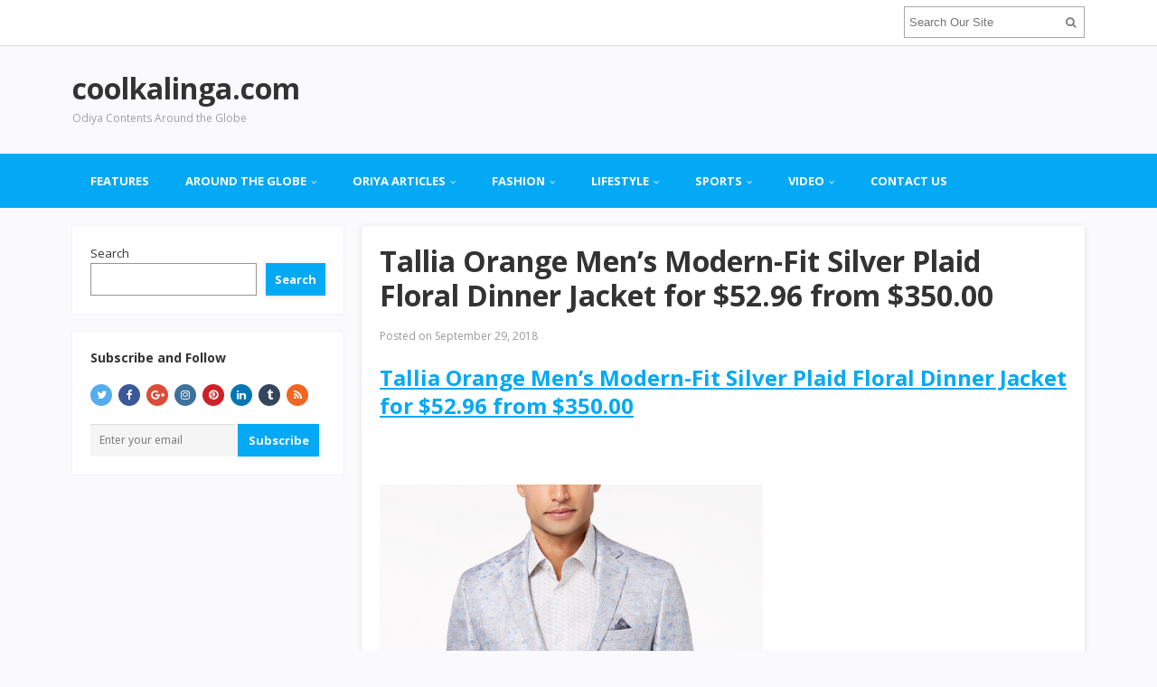

--- FILE ---
content_type: text/html; charset=UTF-8
request_url: https://coolkalinga.com/tallia-orange-mens-modern-fit-silver-plaid-floral-dinner-jacket-for-52-96-from-350-00/
body_size: 22894
content:
<!DOCTYPE html>
<html lang="en-US">
<head>
<meta charset="UTF-8">
<meta name="viewport" content="width=device-width, initial-scale=1">
<link rel="profile" href="http://gmpg.org/xfn/11">
<link rel="pingback" href="https://coolkalinga.com/xmlrpc.php">

<meta name='robots' content='index, follow, max-image-preview:large, max-snippet:-1, max-video-preview:-1' />
	<style>img:is([sizes="auto" i], [sizes^="auto," i]) { contain-intrinsic-size: 3000px 1500px }</style>
	
	<!-- This site is optimized with the Yoast SEO plugin v26.7 - https://yoast.com/wordpress/plugins/seo/ -->
	<title>Tallia Orange Men&#039;s Modern-Fit Silver Plaid Floral Dinner Jacket for $52.96 from $350.00 - coolkalinga.com</title>
	<link rel="canonical" href="https://coolkalinga.com/tallia-orange-mens-modern-fit-silver-plaid-floral-dinner-jacket-for-52-96-from-350-00/" />
	<meta property="og:locale" content="en_US" />
	<meta property="og:type" content="article" />
	<meta property="og:title" content="Tallia Orange Men&#039;s Modern-Fit Silver Plaid Floral Dinner Jacket for $52.96 from $350.00 - coolkalinga.com" />
	<meta property="og:description" content="Tallia Orange Men&#8217;s Modern-Fit Silver Plaid Floral Dinner Jacket for $52.96 from $350.00 &nbsp; Add some stylish shine to your sophisticated look with the shimmering blooms layered atop the sparkling silver plaid of this slim-fit dinner jacket from Tallia Orange. Slim fit: cut with a narrower point-to-point measurement; higher armholes Jacket sizing is indicated by&hellip;" />
	<meta property="og:url" content="https://coolkalinga.com/tallia-orange-mens-modern-fit-silver-plaid-floral-dinner-jacket-for-52-96-from-350-00/" />
	<meta property="og:site_name" content="coolkalinga.com" />
	<meta property="article:published_time" content="2018-09-29T17:50:25+00:00" />
	<meta name="author" content="sm" />
	<meta name="twitter:card" content="summary_large_image" />
	<meta name="twitter:label1" content="Written by" />
	<meta name="twitter:data1" content="sm" />
	<meta name="twitter:label2" content="Est. reading time" />
	<meta name="twitter:data2" content="1 minute" />
	<script type="application/ld+json" class="yoast-schema-graph">{"@context":"https://schema.org","@graph":[{"@type":"Article","@id":"https://coolkalinga.com/tallia-orange-mens-modern-fit-silver-plaid-floral-dinner-jacket-for-52-96-from-350-00/#article","isPartOf":{"@id":"https://coolkalinga.com/tallia-orange-mens-modern-fit-silver-plaid-floral-dinner-jacket-for-52-96-from-350-00/"},"author":{"name":"sm","@id":"https://coolkalinga.com/#/schema/person/8afd3bb6f49bcc96a321674a8b374757"},"headline":"Tallia Orange Men&#8217;s Modern-Fit Silver Plaid Floral Dinner Jacket for $52.96 from $350.00","datePublished":"2018-09-29T17:50:25+00:00","mainEntityOfPage":{"@id":"https://coolkalinga.com/tallia-orange-mens-modern-fit-silver-plaid-floral-dinner-jacket-for-52-96-from-350-00/"},"wordCount":130,"commentCount":0,"image":{"@id":"https://coolkalinga.com/tallia-orange-mens-modern-fit-silver-plaid-floral-dinner-jacket-for-52-96-from-350-00/#primaryimage"},"thumbnailUrl":"","keywords":["cloth deal","clothing deals","Deal","deals","hot deal","hot deals","men clothing","mens clothing","StrikingStuff","StrikingStuff.com","Suit","suits"],"articleSection":["Men","men clothes","mens clothing","Mens clothing","suits"],"inLanguage":"en-US","potentialAction":[{"@type":"CommentAction","name":"Comment","target":["https://coolkalinga.com/tallia-orange-mens-modern-fit-silver-plaid-floral-dinner-jacket-for-52-96-from-350-00/#respond"]}]},{"@type":"WebPage","@id":"https://coolkalinga.com/tallia-orange-mens-modern-fit-silver-plaid-floral-dinner-jacket-for-52-96-from-350-00/","url":"https://coolkalinga.com/tallia-orange-mens-modern-fit-silver-plaid-floral-dinner-jacket-for-52-96-from-350-00/","name":"Tallia Orange Men's Modern-Fit Silver Plaid Floral Dinner Jacket for $52.96 from $350.00 - coolkalinga.com","isPartOf":{"@id":"https://coolkalinga.com/#website"},"primaryImageOfPage":{"@id":"https://coolkalinga.com/tallia-orange-mens-modern-fit-silver-plaid-floral-dinner-jacket-for-52-96-from-350-00/#primaryimage"},"image":{"@id":"https://coolkalinga.com/tallia-orange-mens-modern-fit-silver-plaid-floral-dinner-jacket-for-52-96-from-350-00/#primaryimage"},"thumbnailUrl":"","datePublished":"2018-09-29T17:50:25+00:00","author":{"@id":"https://coolkalinga.com/#/schema/person/8afd3bb6f49bcc96a321674a8b374757"},"breadcrumb":{"@id":"https://coolkalinga.com/tallia-orange-mens-modern-fit-silver-plaid-floral-dinner-jacket-for-52-96-from-350-00/#breadcrumb"},"inLanguage":"en-US","potentialAction":[{"@type":"ReadAction","target":["https://coolkalinga.com/tallia-orange-mens-modern-fit-silver-plaid-floral-dinner-jacket-for-52-96-from-350-00/"]}]},{"@type":"ImageObject","inLanguage":"en-US","@id":"https://coolkalinga.com/tallia-orange-mens-modern-fit-silver-plaid-floral-dinner-jacket-for-52-96-from-350-00/#primaryimage","url":"","contentUrl":""},{"@type":"BreadcrumbList","@id":"https://coolkalinga.com/tallia-orange-mens-modern-fit-silver-plaid-floral-dinner-jacket-for-52-96-from-350-00/#breadcrumb","itemListElement":[{"@type":"ListItem","position":1,"name":"Home","item":"https://coolkalinga.com/"},{"@type":"ListItem","position":2,"name":"Blog","item":"https://coolkalinga.com/blog/"},{"@type":"ListItem","position":3,"name":"Tallia Orange Men&#8217;s Modern-Fit Silver Plaid Floral Dinner Jacket for $52.96 from $350.00"}]},{"@type":"WebSite","@id":"https://coolkalinga.com/#website","url":"https://coolkalinga.com/","name":"coolkalinga.com","description":"Odiya Contents Around the Globe","potentialAction":[{"@type":"SearchAction","target":{"@type":"EntryPoint","urlTemplate":"https://coolkalinga.com/?s={search_term_string}"},"query-input":{"@type":"PropertyValueSpecification","valueRequired":true,"valueName":"search_term_string"}}],"inLanguage":"en-US"},{"@type":"Person","@id":"https://coolkalinga.com/#/schema/person/8afd3bb6f49bcc96a321674a8b374757","name":"sm","image":{"@type":"ImageObject","inLanguage":"en-US","@id":"https://coolkalinga.com/#/schema/person/image/","url":"https://secure.gravatar.com/avatar/89bed5bb4eb6cfc3ea6547f14a80a6cf?s=96&d=mm&r=g","contentUrl":"https://secure.gravatar.com/avatar/89bed5bb4eb6cfc3ea6547f14a80a6cf?s=96&d=mm&r=g","caption":"sm"},"sameAs":["https://coolkalinga.com"],"url":"https://coolkalinga.com/author/sm/"}]}</script>
	<!-- / Yoast SEO plugin. -->


<link rel='dns-prefetch' href='//ajax.googleapis.com' />
<link rel='dns-prefetch' href='//fonts.googleapis.com' />
<link rel="alternate" type="application/rss+xml" title="coolkalinga.com &raquo; Feed" href="https://coolkalinga.com/feed/" />
<link rel="alternate" type="application/rss+xml" title="coolkalinga.com &raquo; Comments Feed" href="https://coolkalinga.com/comments/feed/" />
<link rel="alternate" type="application/rss+xml" title="coolkalinga.com &raquo; Tallia Orange Men&#8217;s Modern-Fit Silver Plaid Floral Dinner Jacket for $52.96 from $350.00 Comments Feed" href="https://coolkalinga.com/tallia-orange-mens-modern-fit-silver-plaid-floral-dinner-jacket-for-52-96-from-350-00/feed/" />
<script type="text/javascript">
/* <![CDATA[ */
window._wpemojiSettings = {"baseUrl":"https:\/\/s.w.org\/images\/core\/emoji\/15.0.3\/72x72\/","ext":".png","svgUrl":"https:\/\/s.w.org\/images\/core\/emoji\/15.0.3\/svg\/","svgExt":".svg","source":{"concatemoji":"https:\/\/coolkalinga.com\/wp-includes\/js\/wp-emoji-release.min.js?ver=6.7.4"}};
/*! This file is auto-generated */
!function(i,n){var o,s,e;function c(e){try{var t={supportTests:e,timestamp:(new Date).valueOf()};sessionStorage.setItem(o,JSON.stringify(t))}catch(e){}}function p(e,t,n){e.clearRect(0,0,e.canvas.width,e.canvas.height),e.fillText(t,0,0);var t=new Uint32Array(e.getImageData(0,0,e.canvas.width,e.canvas.height).data),r=(e.clearRect(0,0,e.canvas.width,e.canvas.height),e.fillText(n,0,0),new Uint32Array(e.getImageData(0,0,e.canvas.width,e.canvas.height).data));return t.every(function(e,t){return e===r[t]})}function u(e,t,n){switch(t){case"flag":return n(e,"\ud83c\udff3\ufe0f\u200d\u26a7\ufe0f","\ud83c\udff3\ufe0f\u200b\u26a7\ufe0f")?!1:!n(e,"\ud83c\uddfa\ud83c\uddf3","\ud83c\uddfa\u200b\ud83c\uddf3")&&!n(e,"\ud83c\udff4\udb40\udc67\udb40\udc62\udb40\udc65\udb40\udc6e\udb40\udc67\udb40\udc7f","\ud83c\udff4\u200b\udb40\udc67\u200b\udb40\udc62\u200b\udb40\udc65\u200b\udb40\udc6e\u200b\udb40\udc67\u200b\udb40\udc7f");case"emoji":return!n(e,"\ud83d\udc26\u200d\u2b1b","\ud83d\udc26\u200b\u2b1b")}return!1}function f(e,t,n){var r="undefined"!=typeof WorkerGlobalScope&&self instanceof WorkerGlobalScope?new OffscreenCanvas(300,150):i.createElement("canvas"),a=r.getContext("2d",{willReadFrequently:!0}),o=(a.textBaseline="top",a.font="600 32px Arial",{});return e.forEach(function(e){o[e]=t(a,e,n)}),o}function t(e){var t=i.createElement("script");t.src=e,t.defer=!0,i.head.appendChild(t)}"undefined"!=typeof Promise&&(o="wpEmojiSettingsSupports",s=["flag","emoji"],n.supports={everything:!0,everythingExceptFlag:!0},e=new Promise(function(e){i.addEventListener("DOMContentLoaded",e,{once:!0})}),new Promise(function(t){var n=function(){try{var e=JSON.parse(sessionStorage.getItem(o));if("object"==typeof e&&"number"==typeof e.timestamp&&(new Date).valueOf()<e.timestamp+604800&&"object"==typeof e.supportTests)return e.supportTests}catch(e){}return null}();if(!n){if("undefined"!=typeof Worker&&"undefined"!=typeof OffscreenCanvas&&"undefined"!=typeof URL&&URL.createObjectURL&&"undefined"!=typeof Blob)try{var e="postMessage("+f.toString()+"("+[JSON.stringify(s),u.toString(),p.toString()].join(",")+"));",r=new Blob([e],{type:"text/javascript"}),a=new Worker(URL.createObjectURL(r),{name:"wpTestEmojiSupports"});return void(a.onmessage=function(e){c(n=e.data),a.terminate(),t(n)})}catch(e){}c(n=f(s,u,p))}t(n)}).then(function(e){for(var t in e)n.supports[t]=e[t],n.supports.everything=n.supports.everything&&n.supports[t],"flag"!==t&&(n.supports.everythingExceptFlag=n.supports.everythingExceptFlag&&n.supports[t]);n.supports.everythingExceptFlag=n.supports.everythingExceptFlag&&!n.supports.flag,n.DOMReady=!1,n.readyCallback=function(){n.DOMReady=!0}}).then(function(){return e}).then(function(){var e;n.supports.everything||(n.readyCallback(),(e=n.source||{}).concatemoji?t(e.concatemoji):e.wpemoji&&e.twemoji&&(t(e.twemoji),t(e.wpemoji)))}))}((window,document),window._wpemojiSettings);
/* ]]> */
</script>
<style id='wp-emoji-styles-inline-css' type='text/css'>

	img.wp-smiley, img.emoji {
		display: inline !important;
		border: none !important;
		box-shadow: none !important;
		height: 1em !important;
		width: 1em !important;
		margin: 0 0.07em !important;
		vertical-align: -0.1em !important;
		background: none !important;
		padding: 0 !important;
	}
</style>
<link rel='stylesheet' id='wp-block-library-css' href='https://coolkalinga.com/wp-includes/css/dist/block-library/style.min.css?ver=6.7.4' type='text/css' media='all' />
<style id='classic-theme-styles-inline-css' type='text/css'>
/*! This file is auto-generated */
.wp-block-button__link{color:#fff;background-color:#32373c;border-radius:9999px;box-shadow:none;text-decoration:none;padding:calc(.667em + 2px) calc(1.333em + 2px);font-size:1.125em}.wp-block-file__button{background:#32373c;color:#fff;text-decoration:none}
</style>
<style id='global-styles-inline-css' type='text/css'>
:root{--wp--preset--aspect-ratio--square: 1;--wp--preset--aspect-ratio--4-3: 4/3;--wp--preset--aspect-ratio--3-4: 3/4;--wp--preset--aspect-ratio--3-2: 3/2;--wp--preset--aspect-ratio--2-3: 2/3;--wp--preset--aspect-ratio--16-9: 16/9;--wp--preset--aspect-ratio--9-16: 9/16;--wp--preset--color--black: #000000;--wp--preset--color--cyan-bluish-gray: #abb8c3;--wp--preset--color--white: #ffffff;--wp--preset--color--pale-pink: #f78da7;--wp--preset--color--vivid-red: #cf2e2e;--wp--preset--color--luminous-vivid-orange: #ff6900;--wp--preset--color--luminous-vivid-amber: #fcb900;--wp--preset--color--light-green-cyan: #7bdcb5;--wp--preset--color--vivid-green-cyan: #00d084;--wp--preset--color--pale-cyan-blue: #8ed1fc;--wp--preset--color--vivid-cyan-blue: #0693e3;--wp--preset--color--vivid-purple: #9b51e0;--wp--preset--gradient--vivid-cyan-blue-to-vivid-purple: linear-gradient(135deg,rgba(6,147,227,1) 0%,rgb(155,81,224) 100%);--wp--preset--gradient--light-green-cyan-to-vivid-green-cyan: linear-gradient(135deg,rgb(122,220,180) 0%,rgb(0,208,130) 100%);--wp--preset--gradient--luminous-vivid-amber-to-luminous-vivid-orange: linear-gradient(135deg,rgba(252,185,0,1) 0%,rgba(255,105,0,1) 100%);--wp--preset--gradient--luminous-vivid-orange-to-vivid-red: linear-gradient(135deg,rgba(255,105,0,1) 0%,rgb(207,46,46) 100%);--wp--preset--gradient--very-light-gray-to-cyan-bluish-gray: linear-gradient(135deg,rgb(238,238,238) 0%,rgb(169,184,195) 100%);--wp--preset--gradient--cool-to-warm-spectrum: linear-gradient(135deg,rgb(74,234,220) 0%,rgb(151,120,209) 20%,rgb(207,42,186) 40%,rgb(238,44,130) 60%,rgb(251,105,98) 80%,rgb(254,248,76) 100%);--wp--preset--gradient--blush-light-purple: linear-gradient(135deg,rgb(255,206,236) 0%,rgb(152,150,240) 100%);--wp--preset--gradient--blush-bordeaux: linear-gradient(135deg,rgb(254,205,165) 0%,rgb(254,45,45) 50%,rgb(107,0,62) 100%);--wp--preset--gradient--luminous-dusk: linear-gradient(135deg,rgb(255,203,112) 0%,rgb(199,81,192) 50%,rgb(65,88,208) 100%);--wp--preset--gradient--pale-ocean: linear-gradient(135deg,rgb(255,245,203) 0%,rgb(182,227,212) 50%,rgb(51,167,181) 100%);--wp--preset--gradient--electric-grass: linear-gradient(135deg,rgb(202,248,128) 0%,rgb(113,206,126) 100%);--wp--preset--gradient--midnight: linear-gradient(135deg,rgb(2,3,129) 0%,rgb(40,116,252) 100%);--wp--preset--font-size--small: 13px;--wp--preset--font-size--medium: 20px;--wp--preset--font-size--large: 36px;--wp--preset--font-size--x-large: 42px;--wp--preset--spacing--20: 0.44rem;--wp--preset--spacing--30: 0.67rem;--wp--preset--spacing--40: 1rem;--wp--preset--spacing--50: 1.5rem;--wp--preset--spacing--60: 2.25rem;--wp--preset--spacing--70: 3.38rem;--wp--preset--spacing--80: 5.06rem;--wp--preset--shadow--natural: 6px 6px 9px rgba(0, 0, 0, 0.2);--wp--preset--shadow--deep: 12px 12px 50px rgba(0, 0, 0, 0.4);--wp--preset--shadow--sharp: 6px 6px 0px rgba(0, 0, 0, 0.2);--wp--preset--shadow--outlined: 6px 6px 0px -3px rgba(255, 255, 255, 1), 6px 6px rgba(0, 0, 0, 1);--wp--preset--shadow--crisp: 6px 6px 0px rgba(0, 0, 0, 1);}:where(.is-layout-flex){gap: 0.5em;}:where(.is-layout-grid){gap: 0.5em;}body .is-layout-flex{display: flex;}.is-layout-flex{flex-wrap: wrap;align-items: center;}.is-layout-flex > :is(*, div){margin: 0;}body .is-layout-grid{display: grid;}.is-layout-grid > :is(*, div){margin: 0;}:where(.wp-block-columns.is-layout-flex){gap: 2em;}:where(.wp-block-columns.is-layout-grid){gap: 2em;}:where(.wp-block-post-template.is-layout-flex){gap: 1.25em;}:where(.wp-block-post-template.is-layout-grid){gap: 1.25em;}.has-black-color{color: var(--wp--preset--color--black) !important;}.has-cyan-bluish-gray-color{color: var(--wp--preset--color--cyan-bluish-gray) !important;}.has-white-color{color: var(--wp--preset--color--white) !important;}.has-pale-pink-color{color: var(--wp--preset--color--pale-pink) !important;}.has-vivid-red-color{color: var(--wp--preset--color--vivid-red) !important;}.has-luminous-vivid-orange-color{color: var(--wp--preset--color--luminous-vivid-orange) !important;}.has-luminous-vivid-amber-color{color: var(--wp--preset--color--luminous-vivid-amber) !important;}.has-light-green-cyan-color{color: var(--wp--preset--color--light-green-cyan) !important;}.has-vivid-green-cyan-color{color: var(--wp--preset--color--vivid-green-cyan) !important;}.has-pale-cyan-blue-color{color: var(--wp--preset--color--pale-cyan-blue) !important;}.has-vivid-cyan-blue-color{color: var(--wp--preset--color--vivid-cyan-blue) !important;}.has-vivid-purple-color{color: var(--wp--preset--color--vivid-purple) !important;}.has-black-background-color{background-color: var(--wp--preset--color--black) !important;}.has-cyan-bluish-gray-background-color{background-color: var(--wp--preset--color--cyan-bluish-gray) !important;}.has-white-background-color{background-color: var(--wp--preset--color--white) !important;}.has-pale-pink-background-color{background-color: var(--wp--preset--color--pale-pink) !important;}.has-vivid-red-background-color{background-color: var(--wp--preset--color--vivid-red) !important;}.has-luminous-vivid-orange-background-color{background-color: var(--wp--preset--color--luminous-vivid-orange) !important;}.has-luminous-vivid-amber-background-color{background-color: var(--wp--preset--color--luminous-vivid-amber) !important;}.has-light-green-cyan-background-color{background-color: var(--wp--preset--color--light-green-cyan) !important;}.has-vivid-green-cyan-background-color{background-color: var(--wp--preset--color--vivid-green-cyan) !important;}.has-pale-cyan-blue-background-color{background-color: var(--wp--preset--color--pale-cyan-blue) !important;}.has-vivid-cyan-blue-background-color{background-color: var(--wp--preset--color--vivid-cyan-blue) !important;}.has-vivid-purple-background-color{background-color: var(--wp--preset--color--vivid-purple) !important;}.has-black-border-color{border-color: var(--wp--preset--color--black) !important;}.has-cyan-bluish-gray-border-color{border-color: var(--wp--preset--color--cyan-bluish-gray) !important;}.has-white-border-color{border-color: var(--wp--preset--color--white) !important;}.has-pale-pink-border-color{border-color: var(--wp--preset--color--pale-pink) !important;}.has-vivid-red-border-color{border-color: var(--wp--preset--color--vivid-red) !important;}.has-luminous-vivid-orange-border-color{border-color: var(--wp--preset--color--luminous-vivid-orange) !important;}.has-luminous-vivid-amber-border-color{border-color: var(--wp--preset--color--luminous-vivid-amber) !important;}.has-light-green-cyan-border-color{border-color: var(--wp--preset--color--light-green-cyan) !important;}.has-vivid-green-cyan-border-color{border-color: var(--wp--preset--color--vivid-green-cyan) !important;}.has-pale-cyan-blue-border-color{border-color: var(--wp--preset--color--pale-cyan-blue) !important;}.has-vivid-cyan-blue-border-color{border-color: var(--wp--preset--color--vivid-cyan-blue) !important;}.has-vivid-purple-border-color{border-color: var(--wp--preset--color--vivid-purple) !important;}.has-vivid-cyan-blue-to-vivid-purple-gradient-background{background: var(--wp--preset--gradient--vivid-cyan-blue-to-vivid-purple) !important;}.has-light-green-cyan-to-vivid-green-cyan-gradient-background{background: var(--wp--preset--gradient--light-green-cyan-to-vivid-green-cyan) !important;}.has-luminous-vivid-amber-to-luminous-vivid-orange-gradient-background{background: var(--wp--preset--gradient--luminous-vivid-amber-to-luminous-vivid-orange) !important;}.has-luminous-vivid-orange-to-vivid-red-gradient-background{background: var(--wp--preset--gradient--luminous-vivid-orange-to-vivid-red) !important;}.has-very-light-gray-to-cyan-bluish-gray-gradient-background{background: var(--wp--preset--gradient--very-light-gray-to-cyan-bluish-gray) !important;}.has-cool-to-warm-spectrum-gradient-background{background: var(--wp--preset--gradient--cool-to-warm-spectrum) !important;}.has-blush-light-purple-gradient-background{background: var(--wp--preset--gradient--blush-light-purple) !important;}.has-blush-bordeaux-gradient-background{background: var(--wp--preset--gradient--blush-bordeaux) !important;}.has-luminous-dusk-gradient-background{background: var(--wp--preset--gradient--luminous-dusk) !important;}.has-pale-ocean-gradient-background{background: var(--wp--preset--gradient--pale-ocean) !important;}.has-electric-grass-gradient-background{background: var(--wp--preset--gradient--electric-grass) !important;}.has-midnight-gradient-background{background: var(--wp--preset--gradient--midnight) !important;}.has-small-font-size{font-size: var(--wp--preset--font-size--small) !important;}.has-medium-font-size{font-size: var(--wp--preset--font-size--medium) !important;}.has-large-font-size{font-size: var(--wp--preset--font-size--large) !important;}.has-x-large-font-size{font-size: var(--wp--preset--font-size--x-large) !important;}
:where(.wp-block-post-template.is-layout-flex){gap: 1.25em;}:where(.wp-block-post-template.is-layout-grid){gap: 1.25em;}
:where(.wp-block-columns.is-layout-flex){gap: 2em;}:where(.wp-block-columns.is-layout-grid){gap: 2em;}
:root :where(.wp-block-pullquote){font-size: 1.5em;line-height: 1.6;}
</style>
<link rel='stylesheet' id='bbp-default-css' href='https://coolkalinga.com/wp-content/plugins/bbpress/templates/default/css/bbpress.min.css?ver=2.6.14' type='text/css' media='all' />
<link rel='stylesheet' id='rpt_front_style-css' href='https://coolkalinga.com/wp-content/plugins/related-posts-thumbnails/assets/css/front.css?ver=4.2.1' type='text/css' media='all' />
<link rel='stylesheet' id='junkie-shortcodes-css' href='https://coolkalinga.com/wp-content/plugins/theme-junkie-shortcodes/assets/css/junkie-shortcodes.css?ver=6.7.4' type='text/css' media='all' />
<link rel='stylesheet' id='sitebox-plugins-style-css' href='https://coolkalinga.com/wp-content/themes/sitebox/assets/css/plugins.min.css?ver=6.7.4' type='text/css' media='all' />
<link rel='stylesheet' id='sitebox-style-css' href='https://coolkalinga.com/wp-content/themes/sitebox/style.min.css?ver=6.7.4' type='text/css' media='all' />
<link rel='stylesheet' id='sitebox-custom-fonts-css' href='//fonts.googleapis.com/css?family=Open+Sans%3Aregular%2Citalic%2C700%2C300%26subset%3Dlatin%2C' type='text/css' media='all' />
<script type="text/javascript" src="https://coolkalinga.com/wp-includes/js/jquery/jquery.min.js?ver=3.7.1" id="jquery-core-js"></script>
<script type="text/javascript" src="https://coolkalinga.com/wp-includes/js/jquery/jquery-migrate.min.js?ver=3.4.1" id="jquery-migrate-js"></script>
<!--[if lte IE 9]>
<script type="text/javascript" src="https://coolkalinga.com/wp-content/themes/sitebox/assets/js/html5shiv.min.js" id="sitebox-html5-js"></script>
<![endif]-->
<link rel="https://api.w.org/" href="https://coolkalinga.com/wp-json/" /><link rel="alternate" title="JSON" type="application/json" href="https://coolkalinga.com/wp-json/wp/v2/posts/8646" /><link rel="EditURI" type="application/rsd+xml" title="RSD" href="https://coolkalinga.com/xmlrpc.php?rsd" />
<meta name="generator" content="WordPress 6.7.4" />
<link rel='shortlink' href='https://coolkalinga.com/?p=8646' />
<link rel="alternate" title="oEmbed (JSON)" type="application/json+oembed" href="https://coolkalinga.com/wp-json/oembed/1.0/embed?url=https%3A%2F%2Fcoolkalinga.com%2Ftallia-orange-mens-modern-fit-silver-plaid-floral-dinner-jacket-for-52-96-from-350-00%2F" />
<link rel="alternate" title="oEmbed (XML)" type="text/xml+oembed" href="https://coolkalinga.com/wp-json/oembed/1.0/embed?url=https%3A%2F%2Fcoolkalinga.com%2Ftallia-orange-mens-modern-fit-silver-plaid-floral-dinner-jacket-for-52-96-from-350-00%2F&#038;format=xml" />
        <style>
            #related_posts_thumbnails li {
                border-right: 1px solid #dddddd;
                background-color: #ffffff            }

            #related_posts_thumbnails li:hover {
                background-color: #eeeeee;
            }

            .relpost_content {
                font-size: 12px;
                color: #333333;
            }

            .relpost-block-single {
                background-color: #ffffff;
                border-right: 1px solid #dddddd;
                border-left: 1px solid #dddddd;
                margin-right: -1px;
            }

            .relpost-block-single:hover {
                background-color: #eeeeee;
            }
        </style>

        <meta name="bmi-version" content="1.4.7" /><link rel="icon" href="https://coolkalinga.com/wp-content/uploads/2024/11/ck-64x64.png" sizes="32x32" />
<link rel="icon" href="https://coolkalinga.com/wp-content/uploads/2024/11/ck.png" sizes="192x192" />
<link rel="apple-touch-icon" href="https://coolkalinga.com/wp-content/uploads/2024/11/ck.png" />
<meta name="msapplication-TileImage" content="https://coolkalinga.com/wp-content/uploads/2024/11/ck.png" />
</head>

<body class="wordpress ltr parent-theme y2026 m01 d17 h12 saturday logged-out custom-background singular singular-post singular-post-8646 post-format- multi-author single layout-2c-r" dir="ltr" itemscope="itemscope" itemtype="http://schema.org/Blog">

<div id="page" class="hfeed site clearfix">

	<!-- Masthead / Start -->
<header id="masthead" class="site-header header2 clearfix" itemscope="itemscope" itemtype="http://schema.org/WPHeader">

	<!-- Primary Bar / Start -->
	<div id="primary-bar" class="clearfix">

		<div class="container inner">

			
			<div class="header-search">
	<form method="get" id="searchform" action="https://coolkalinga.com/">
		<button type="submit" id="search-submit" class="fa fa-search"></button>
		<input type="search" name="s" id="s" placeholder="Search Our Site" autocomplete="off" value="">
	</form>
</div><!-- .header-search -->

		</div><!-- .container -->

	</div>
	<!-- Primary Bar / End -->

	<div id="logo-banner" class="container clearfix">

		<div id="logo">
<h1 class="site-title" id="site-title" class="site-title" itemprop="headline"><a href="https://coolkalinga.com" itemprop="url" rel="home"><span itemprop="headline">coolkalinga.com</span></a></h1>
<p class="site-description" id="site-description" class="site-description" itemprop="description">Odiya Contents Around the Globe</p></div>

		<div class="header-ad"><script async src="https://pagead2.googlesyndication.com/pagead/js/adsbygoogle.js?client=ca-pub-1038721021388291"
     crossorigin="anonymous"></script>
<!-- cktitleheader -->
<ins class="adsbygoogle"
     style="display:inline-block;width:728px;height:90px"
     data-ad-client="ca-pub-1038721021388291"
     data-ad-slot="1393702328"></ins>
<script>
     (adsbygoogle = window.adsbygoogle || []).push({});
</script></div>
	</div><!-- #logo-banner -->

	<div id="secondary-bar" class="clearfix">

		<div class="container">

			
<nav id="secondary-nav" class="main-navigation" itemscope="itemscope" itemtype="http://schema.org/SiteNavigationElement">

	<ul id="secondary-menu" class="sf-menu"><li  id="menu-item-520" class="menu-item menu-item-type-custom menu-item-object-custom menu-item-520 sf-mega-parent"><a href="#">Features</a></li>
<li  id="menu-item-570" class="menu-item menu-item-type-taxonomy menu-item-object-category menu-item-has-children menu-item-570 sf-mega-parent"><a href="https://coolkalinga.com/category/aroundtheglobe/">Around the globe</a>
<div class="sf-mega posts">

<div class="container">

<ol class="mega-categories">
	<li  id="menu-item-582" class="menu-item menu-item-type-taxonomy menu-item-object-category menu-item-582"><a href="https://coolkalinga.com/category/aroundtheglobe/">All News</a><ol class="mega-posts"><li class="post-list"><a href="https://coolkalinga.com/things-to-know-before-traveling-to-puntacana/" class="clearfix"><img width="266" height="160" src="https://coolkalinga.com/wp-content/uploads/2024/05/thingstoknowinpuntacana-266x160.jpeg" class="entry-thumbnail wp-post-image" alt="Things to know before traveling to PuntaCana" decoding="async" /><h2 class="entry-title">Things to know before traveling to PuntaCana</h2><div class="entry-meta">September 6, 2024</div></a></li><li class="post-list"><a href="https://coolkalinga.com/suitcase-with-stamps-flags/" class="clearfix"><img width="266" height="160" src="https://coolkalinga.com/wp-content/uploads/2017/10/Screen-Shot-2022-11-27-at-7.10.04-AM-266x160.png" class="entry-thumbnail wp-post-image" alt="Suitcase with stamps flags" decoding="async" srcset="https://coolkalinga.com/wp-content/uploads/2017/10/Screen-Shot-2022-11-27-at-7.10.04-AM-266x160.png 266w, https://coolkalinga.com/wp-content/uploads/2017/10/Screen-Shot-2022-11-27-at-7.10.04-AM-800x480.png 800w" sizes="(max-width: 266px) 100vw, 266px" /><h2 class="entry-title">Suitcase with stamps flags</h2><div class="entry-meta">October 19, 2017</div></a></li><li class="post-list"><a href="https://coolkalinga.com/los-angeles-downtown-skyline-at-sunset-2/" class="clearfix"><img width="266" height="160" src="https://coolkalinga.com/wp-content/uploads/2015/12/161133791-266x160.jpg" class="entry-thumbnail wp-post-image" alt="Los Angeles downtown skyline at sunset" decoding="async" srcset="https://coolkalinga.com/wp-content/uploads/2015/12/161133791-266x160.jpg 266w, https://coolkalinga.com/wp-content/uploads/2015/12/161133791-800x480.jpg 800w" sizes="(max-width: 266px) 100vw, 266px" /><h2 class="entry-title">Los Angeles downtown skyline at sunset</h2><div class="entry-meta">September 29, 2017</div></a></li></ol></li>
	<li  id="menu-item-571" class="menu-item menu-item-type-taxonomy menu-item-object-category menu-item-571"><a href="https://coolkalinga.com/category/technology/">Technology</a><ol class="mega-posts"><li class="post-list"><a href="https://coolkalinga.com/google-desperately-wants-to-win-over-geeks-hearts/" class="clearfix"><h2 class="entry-title">Google desperately wants to win over geeks&#8217; hearts</h2><div class="entry-meta">June 21, 2019</div></a></li><li class="post-list"><a href="https://coolkalinga.com/which-states-in-america-have-the-best-and-worst-internet/" class="clearfix"><h2 class="entry-title">Which states in America have the best and worst internet?</h2><div class="entry-meta">June 20, 2019</div></a></li><li class="post-list"><a href="https://coolkalinga.com/google-will-cite-where-its-song-lyrics-come-from-following-genius-dispute/" class="clearfix"><h2 class="entry-title">Google will cite where its song lyrics come from following Genius dispute</h2><div class="entry-meta">June 18, 2019</div></a></li></ol></li>
	<li  id="menu-item-576" class="menu-item menu-item-type-taxonomy menu-item-object-category menu-item-576"><a href="https://coolkalinga.com/category/travel/">Travel</a><ol class="mega-posts"><li class="post-list"><a href="https://coolkalinga.com/fly-to-europe-from-usa-with-fares-starting-less-than-200-one-way/" class="clearfix"><h2 class="entry-title">Fly to Europe from USA with fares starting less than $200 one way</h2><div class="entry-meta">February 15, 2023</div></a></li><li class="post-list"><a href="https://coolkalinga.com/fly-to-los-angeles-for-under-200/" class="clearfix"><h2 class="entry-title">Fly to Los Angeles for under $200</h2><div class="entry-meta">June 2, 2019</div></a></li><li class="post-list"><a href="https://coolkalinga.com/burj-khalifa-the-world-tallest-tower/" class="clearfix"><h2 class="entry-title">Burj Khalifa &#8211; The World Tallest Tower</h2><div class="entry-meta">April 1, 2019</div></a></li></ol></li>
	<li  id="menu-item-573" class="menu-item menu-item-type-taxonomy menu-item-object-category menu-item-573"><a href="https://coolkalinga.com/category/aroundtheglobe/world/">World</a><ol class="mega-posts"><li class="post-list"><a href="https://coolkalinga.com/los-angeles-downtown-skyline-at-sunset-2/" class="clearfix"><img width="266" height="160" src="https://coolkalinga.com/wp-content/uploads/2015/12/161133791-266x160.jpg" class="entry-thumbnail wp-post-image" alt="Los Angeles downtown skyline at sunset" decoding="async" srcset="https://coolkalinga.com/wp-content/uploads/2015/12/161133791-266x160.jpg 266w, https://coolkalinga.com/wp-content/uploads/2015/12/161133791-800x480.jpg 800w" sizes="(max-width: 266px) 100vw, 266px" /><h2 class="entry-title">Los Angeles downtown skyline at sunset</h2><div class="entry-meta">September 29, 2017</div></a></li><li class="post-list"><a href="https://coolkalinga.com/white-architecture-on-santorini-island-2/" class="clearfix"><img width="266" height="160" src="https://coolkalinga.com/wp-content/uploads/2015/12/235716055-266x160.png" class="entry-thumbnail wp-post-image" alt="White architecture on Santorini island" decoding="async" srcset="https://coolkalinga.com/wp-content/uploads/2015/12/235716055-266x160.png 266w, https://coolkalinga.com/wp-content/uploads/2015/12/235716055-800x480.png 800w" sizes="(max-width: 266px) 100vw, 266px" /><h2 class="entry-title">White architecture on Santorini island</h2><div class="entry-meta">December 19, 2016</div></a></li><li class="post-list"><a href="https://coolkalinga.com/phoenix-city-lights-at-dusk-2/" class="clearfix"><img width="266" height="160" src="https://coolkalinga.com/wp-content/uploads/2015/12/199140275-266x160.jpg" class="entry-thumbnail wp-post-image" alt="Phoenix city lights at dusk" decoding="async" srcset="https://coolkalinga.com/wp-content/uploads/2015/12/199140275-266x160.jpg 266w, https://coolkalinga.com/wp-content/uploads/2015/12/199140275-800x480.jpg 800w" sizes="(max-width: 266px) 100vw, 266px" /><h2 class="entry-title">Phoenix city lights at dusk</h2><div class="entry-meta">July 19, 2016</div></a></li></ol></li>

</ol>
<ol class="mega-posts"><li class="post-list"><a href="https://coolkalinga.com/things-to-know-before-traveling-to-puntacana/" class="clearfix"><img width="266" height="160" src="https://coolkalinga.com/wp-content/uploads/2024/05/thingstoknowinpuntacana-266x160.jpeg" class="entry-thumbnail wp-post-image" alt="Things to know before traveling to PuntaCana" decoding="async" /><h2 class="entry-title">Things to know before traveling to PuntaCana</h2><div class="entry-meta">September 6, 2024</div></a></li><li class="post-list"><a href="https://coolkalinga.com/suitcase-with-stamps-flags/" class="clearfix"><img width="266" height="160" src="https://coolkalinga.com/wp-content/uploads/2017/10/Screen-Shot-2022-11-27-at-7.10.04-AM-266x160.png" class="entry-thumbnail wp-post-image" alt="Suitcase with stamps flags" decoding="async" srcset="https://coolkalinga.com/wp-content/uploads/2017/10/Screen-Shot-2022-11-27-at-7.10.04-AM-266x160.png 266w, https://coolkalinga.com/wp-content/uploads/2017/10/Screen-Shot-2022-11-27-at-7.10.04-AM-800x480.png 800w" sizes="(max-width: 266px) 100vw, 266px" /><h2 class="entry-title">Suitcase with stamps flags</h2><div class="entry-meta">October 19, 2017</div></a></li><li class="post-list"><a href="https://coolkalinga.com/los-angeles-downtown-skyline-at-sunset-2/" class="clearfix"><img width="266" height="160" src="https://coolkalinga.com/wp-content/uploads/2015/12/161133791-266x160.jpg" class="entry-thumbnail wp-post-image" alt="Los Angeles downtown skyline at sunset" decoding="async" srcset="https://coolkalinga.com/wp-content/uploads/2015/12/161133791-266x160.jpg 266w, https://coolkalinga.com/wp-content/uploads/2015/12/161133791-800x480.jpg 800w" sizes="(max-width: 266px) 100vw, 266px" /><h2 class="entry-title">Los Angeles downtown skyline at sunset</h2><div class="entry-meta">September 29, 2017</div></a></li></ol>
</div>

</div>
</li>
<li  id="menu-item-558" class="menu-item menu-item-type-taxonomy menu-item-object-category menu-item-has-children menu-item-558 sf-mega-parent"><a href="https://coolkalinga.com/category/oriya-articles/">Oriya Articles</a>
<div class="sf-mega posts">

<div class="container">

<ol class="mega-categories">
	<li  id="menu-item-579" class="menu-item menu-item-type-taxonomy menu-item-object-category menu-item-579"><a href="https://coolkalinga.com/category/oriya-articles/">All Business</a><ol class="mega-posts"><li class="post-list"><a href="https://coolkalinga.com/%e0%ac%ae%e0%ac%be%e0%ac%a4%e0%ac%be-%e0%ac%b8%e0%ad%81%e0%ac%ae%e0%ac%bf%e0%ac%a4%e0%ad%8d%e0%ac%b0%e0%ac%be%e0%ac%99%e0%ad%8d%e0%ac%95-%e0%ac%a6%e0%ad%8d%e0%ad%b1%e0%ac%be%e0%ac%b0%e0%ac%be/" class="clearfix"><img width="175" height="160" src="https://coolkalinga.com/wp-content/uploads/2024/11/sumitra-175x160.jpeg" class="entry-thumbnail wp-post-image" alt="ମାତା ସୁମିତ୍ରାଙ୍କ ଦ୍ୱାରା ଲକ୍ଷ୍ମଣଙ୍କୁ ଦିଆଯାଇଥିବା ଅଦ୍ୱିତୀୟ ଶିକ୍ଷା" decoding="async" /><h2 class="entry-title">ମାତା ସୁମିତ୍ରାଙ୍କ ଦ୍ୱାରା ଲକ୍ଷ୍ମଣଙ୍କୁ ଦିଆଯାଇଥିବା ଅଦ୍ୱିତୀୟ ଶିକ୍ଷା</h2><div class="entry-meta">November 24, 2024</div></a></li><li class="post-list"><a href="https://coolkalinga.com/%e0%ac%9c%e0%ad%80%e0%ac%ac%e0%ac%a8%e0%ac%b0%e0%ad%87-%e0%ac%ac%e0%ac%bf%e0%ac%b2%e0%ad%8b%e0%ac%aa%e0%ac%a8%e0%ac%b0%e0%ad%87-%e0%ac%a6%e0%ad%81%e0%ac%b0%e0%ad%87%e0%ac%87-%e0%ac%af%e0%ac%bf/" class="clearfix"><img width="266" height="160" src="https://coolkalinga.com/wp-content/uploads/2024/11/godsblessing-266x160.jpeg" class="entry-thumbnail wp-post-image" alt="ଜୀବନରେ ବିଲୋପନରେ ଦୁରେଇ ଯିବାର,ତିନୋଟି ପର୍ଯ୍ୟାୟ" decoding="async" /><h2 class="entry-title">ଜୀବନରେ ବିଲୋପନରେ ଦୁରେଇ ଯିବାର,ତିନୋଟି ପର୍ଯ୍ୟାୟ</h2><div class="entry-meta">November 12, 2024</div></a></li><li class="post-list"><a href="https://coolkalinga.com/%e0%ac%86%e0%ac%ae-%e0%ac%aa%e0%ac%b0%e0%ac%ae%e0%ad%8d%e0%ac%aa%e0%ac%b0%e0%ac%be-%e0%ac%95%e0%ac%be%e0%ac%b0%e0%ad%8d%e0%ac%a4%e0%ad%8d%e0%ac%a4%e0%ac%bf%e0%ac%95-%e0%ac%ac%e0%ad%8d%e0%ac%b0/" class="clearfix"><img width="266" height="160" src="https://coolkalinga.com/wp-content/uploads/2024/11/karthika-266x160.png" class="entry-thumbnail wp-post-image" alt="ଆମ ପରମ୍ପରା: କାର୍ତ୍ତିକ ବ୍ରତ" decoding="async" srcset="https://coolkalinga.com/wp-content/uploads/2024/11/karthika-266x160.png 266w, https://coolkalinga.com/wp-content/uploads/2024/11/karthika-800x480.png 800w" sizes="(max-width: 266px) 100vw, 266px" /><h2 class="entry-title">ଆମ ପରମ୍ପରା: କାର୍ତ୍ତିକ ବ୍ରତ</h2><div class="entry-meta">November 10, 2024</div></a></li></ol></li>
	<li  id="menu-item-559" class="menu-item menu-item-type-taxonomy menu-item-object-category menu-item-559"><a href="https://coolkalinga.com/category/economy/">Economy</a><ol class="mega-posts"><li class="post-list"><a href="https://coolkalinga.com/nri-banking-how-to-receive-otps-on-your-us-cell-phone/" class="clearfix"><img width="266" height="159" src="https://coolkalinga.com/wp-content/uploads/2025/01/nre-266x159.png" class="entry-thumbnail wp-post-image" alt="NRI Banking: How to Receive OTPs on Your US Cell Phone" decoding="async" /><h2 class="entry-title">NRI Banking: How to Receive OTPs on Your US Cell Phone</h2><div class="entry-meta">January 6, 2025</div></a></li><li class="post-list"><a href="https://coolkalinga.com/awesome-way-to-borrow-money-if-your-mortgage-rate-is-below-6/" class="clearfix"><img width="266" height="160" src="https://coolkalinga.com/wp-content/uploads/2024/09/borrowing-266x160.jpeg" class="entry-thumbnail wp-post-image" alt="Awesome Way To Borrow Money If Your Mortgage Rate is Below 6%" decoding="async" /><h2 class="entry-title">Awesome Way To Borrow Money If Your Mortgage Rate is Below 6%</h2><div class="entry-meta">September 3, 2024</div></a></li><li class="post-list"><a href="https://coolkalinga.com/transfer-money-nepal-without-hassles/" class="clearfix"><img width="266" height="159" src="https://coolkalinga.com/wp-content/uploads/2018/01/download-266x159.png" class="entry-thumbnail wp-post-image" alt="Transfer Money To Nepal Without The Hassles" decoding="async" /><h2 class="entry-title">Transfer Money To Nepal Without The Hassles</h2><div class="entry-meta">January 29, 2018</div></a></li></ol></li>
	<li  id="menu-item-567" class="menu-item menu-item-type-taxonomy menu-item-object-category menu-item-567"><a href="https://coolkalinga.com/category/markets/">Markets</a><ol class="mega-posts"><li class="post-list"><a href="https://coolkalinga.com/2-pc-luggage-set-for-89-99/" class="clearfix"><h2 class="entry-title">2 pc. Luggage Set for $89.99</h2><div class="entry-meta">June 8, 2019</div></a></li><li class="post-list"><a href="https://coolkalinga.com/warehouse-sale/" class="clearfix"><h2 class="entry-title">warehouse sale</h2><div class="entry-meta">April 19, 2019</div></a></li><li class="post-list"><a href="https://coolkalinga.com/targets-one-day-gift-card-sale-is-happening-this-sunday/" class="clearfix"><img src="//placehold.it/266x160&#038;text=Target%26%238217%3Bs+one-day+gift+card+sale+is+happening+this+Sunday" alt="Target&#8217;s one-day gift card sale is happening this Sunday" class="entry-thumbnail" /><h2 class="entry-title">Target&#8217;s one-day gift card sale is happening this Sunday</h2><div class="entry-meta">November 30, 2018</div></a></li></ol></li>
	<li  id="menu-item-568" class="menu-item menu-item-type-taxonomy menu-item-object-category menu-item-568"><a href="https://coolkalinga.com/category/media/">Media</a><ol class="mega-posts"><li class="post-list"><a href="https://coolkalinga.com/architecture-details-of-the-roman-amphitheatre-2/" class="clearfix"><img width="266" height="160" src="https://coolkalinga.com/wp-content/uploads/2015/12/322984220-266x160.jpg" class="entry-thumbnail wp-post-image" alt="Architecture details of the Roman amphitheatre" decoding="async" srcset="https://coolkalinga.com/wp-content/uploads/2015/12/322984220-266x160.jpg 266w, https://coolkalinga.com/wp-content/uploads/2015/12/322984220-800x480.jpg 800w" sizes="(max-width: 266px) 100vw, 266px" /><h2 class="entry-title">Architecture details of the Roman amphitheatre</h2><div class="entry-meta">July 19, 2017</div></a></li><li class="post-list"><a href="https://coolkalinga.com/white-architecture-on-santorini-island-2/" class="clearfix"><img width="266" height="160" src="https://coolkalinga.com/wp-content/uploads/2015/12/235716055-266x160.png" class="entry-thumbnail wp-post-image" alt="White architecture on Santorini island" decoding="async" srcset="https://coolkalinga.com/wp-content/uploads/2015/12/235716055-266x160.png 266w, https://coolkalinga.com/wp-content/uploads/2015/12/235716055-800x480.png 800w" sizes="(max-width: 266px) 100vw, 266px" /><h2 class="entry-title">White architecture on Santorini island</h2><div class="entry-meta">December 19, 2016</div></a></li><li class="post-list"><a href="https://coolkalinga.com/just-an-example-post/" class="clearfix"><img width="225" height="160" src="https://coolkalinga.com/wp-content/uploads/2015/12/download-3-225x160.jpeg" class="entry-thumbnail wp-post-image" alt="red groats&#8221;, is a sweet fruit dish from Denmark and Germany" decoding="async" /><h2 class="entry-title">red groats&#8221;, is a sweet fruit dish from Denmark and Germany</h2><div class="entry-meta">December 17, 2015</div></a></li></ol></li>

</ol>
<ol class="mega-posts"><li class="post-list"><a href="https://coolkalinga.com/%e0%ac%ae%e0%ac%be%e0%ac%a4%e0%ac%be-%e0%ac%b8%e0%ad%81%e0%ac%ae%e0%ac%bf%e0%ac%a4%e0%ad%8d%e0%ac%b0%e0%ac%be%e0%ac%99%e0%ad%8d%e0%ac%95-%e0%ac%a6%e0%ad%8d%e0%ad%b1%e0%ac%be%e0%ac%b0%e0%ac%be/" class="clearfix"><img width="175" height="160" src="https://coolkalinga.com/wp-content/uploads/2024/11/sumitra-175x160.jpeg" class="entry-thumbnail wp-post-image" alt="ମାତା ସୁମିତ୍ରାଙ୍କ ଦ୍ୱାରା ଲକ୍ଷ୍ମଣଙ୍କୁ ଦିଆଯାଇଥିବା ଅଦ୍ୱିତୀୟ ଶିକ୍ଷା" decoding="async" /><h2 class="entry-title">ମାତା ସୁମିତ୍ରାଙ୍କ ଦ୍ୱାରା ଲକ୍ଷ୍ମଣଙ୍କୁ ଦିଆଯାଇଥିବା ଅଦ୍ୱିତୀୟ ଶିକ୍ଷା</h2><div class="entry-meta">November 24, 2024</div></a></li><li class="post-list"><a href="https://coolkalinga.com/%e0%ac%9c%e0%ad%80%e0%ac%ac%e0%ac%a8%e0%ac%b0%e0%ad%87-%e0%ac%ac%e0%ac%bf%e0%ac%b2%e0%ad%8b%e0%ac%aa%e0%ac%a8%e0%ac%b0%e0%ad%87-%e0%ac%a6%e0%ad%81%e0%ac%b0%e0%ad%87%e0%ac%87-%e0%ac%af%e0%ac%bf/" class="clearfix"><img width="266" height="160" src="https://coolkalinga.com/wp-content/uploads/2024/11/godsblessing-266x160.jpeg" class="entry-thumbnail wp-post-image" alt="ଜୀବନରେ ବିଲୋପନରେ ଦୁରେଇ ଯିବାର,ତିନୋଟି ପର୍ଯ୍ୟାୟ" decoding="async" /><h2 class="entry-title">ଜୀବନରେ ବିଲୋପନରେ ଦୁରେଇ ଯିବାର,ତିନୋଟି ପର୍ଯ୍ୟାୟ</h2><div class="entry-meta">November 12, 2024</div></a></li><li class="post-list"><a href="https://coolkalinga.com/%e0%ac%86%e0%ac%ae-%e0%ac%aa%e0%ac%b0%e0%ac%ae%e0%ad%8d%e0%ac%aa%e0%ac%b0%e0%ac%be-%e0%ac%95%e0%ac%be%e0%ac%b0%e0%ad%8d%e0%ac%a4%e0%ad%8d%e0%ac%a4%e0%ac%bf%e0%ac%95-%e0%ac%ac%e0%ad%8d%e0%ac%b0/" class="clearfix"><img width="266" height="160" src="https://coolkalinga.com/wp-content/uploads/2024/11/karthika-266x160.png" class="entry-thumbnail wp-post-image" alt="ଆମ ପରମ୍ପରା: କାର୍ତ୍ତିକ ବ୍ରତ" decoding="async" srcset="https://coolkalinga.com/wp-content/uploads/2024/11/karthika-266x160.png 266w, https://coolkalinga.com/wp-content/uploads/2024/11/karthika-800x480.png 800w" sizes="(max-width: 266px) 100vw, 266px" /><h2 class="entry-title">ଆମ ପରମ୍ପରା: କାର୍ତ୍ତିକ ବ୍ରତ</h2><div class="entry-meta">November 10, 2024</div></a></li></ol>
</div>

</div>
</li>
<li  id="menu-item-560" class="menu-item menu-item-type-taxonomy menu-item-object-category menu-item-has-children menu-item-560 sf-mega-parent"><a href="https://coolkalinga.com/category/fashion/">Fashion</a>
<div class="sf-mega posts">

<div class="container">

<ol class="mega-categories">
	<li  id="menu-item-580" class="menu-item menu-item-type-taxonomy menu-item-object-category menu-item-580"><a href="https://coolkalinga.com/category/fashion/">All Fashion</a><ol class="mega-posts"><li class="post-list"><a href="https://coolkalinga.com/benefit-cosmetics-benefit-cosmetics-galifornia-mini-15-00-buy-1-get-30-off-1-free-gift-purchase/" class="clearfix"><img src="//placehold.it/266x160&#038;text=Benefit+Cosmetics+Benefit+Cosmetics+GALifornia+Mini+for+%2415.00++Buy+1%2C+Get+30%25+Off+1+Free+Gift+with+Purchase" alt="Benefit Cosmetics Benefit Cosmetics GALifornia Mini for $15.00  Buy 1, Get 30% Off 1 Free Gift with Purchase" class="entry-thumbnail" /><h2 class="entry-title">Benefit Cosmetics Benefit Cosmetics GALifornia Mini for $15.00  Buy 1, Get 30% Off 1 Free Gift with Purchase</h2><div class="entry-meta">April 1, 2018</div></a></li><li class="post-list"><a href="https://coolkalinga.com/bright-eye-illuminating-device-29-97/" class="clearfix"><h2 class="entry-title">Bright Eye Illuminating Device $29.97</h2><div class="entry-meta">January 14, 2018</div></a></li><li class="post-list"><a href="https://coolkalinga.com/urban-decay-vice-special-effects-9-was-18/" class="clearfix"><h2 class="entry-title">Urban Decay Vice Special Effects $9 was $18</h2><div class="entry-meta">January 6, 2018</div></a></li></ol></li>
	<li  id="menu-item-557" class="menu-item menu-item-type-taxonomy menu-item-object-category menu-item-557"><a href="https://coolkalinga.com/category/beauty/">Beauty</a><ol class="mega-posts"><li class="post-list"><a href="https://coolkalinga.com/kendall-jenner-sports-the-ultimate-rain-ready-updo-in-new-york-city/" class="clearfix"><h2 class="entry-title">Kendall Jenner Sports the Ultimate Rain-Ready Updo in New York City</h2><div class="entry-meta">June 21, 2019</div></a></li><li class="post-list"><a href="https://coolkalinga.com/how-safe-is-your-cbd-the-fda-is-asking-and-you-should-too/" class="clearfix"><h2 class="entry-title">How Safe Is Your CBD? The FDA Is Asking—And You Should, Too</h2><div class="entry-meta">June 20, 2019</div></a></li><li class="post-list"><a href="https://coolkalinga.com/chrissy-teigen-reveals-her-secret-to-perfect-legs/" class="clearfix"><h2 class="entry-title">Chrissy Teigen Reveals Her Secret to Perfect Legs</h2><div class="entry-meta">June 18, 2019</div></a></li></ol></li>
	<li  id="menu-item-569" class="menu-item menu-item-type-taxonomy menu-item-object-category current-post-ancestor current-menu-parent current-post-parent menu-item-569"><a href="https://coolkalinga.com/category/men/">Men</a><ol class="mega-posts"><li class="post-list"><a href="https://coolkalinga.com/tallia-orange-mens-modern-fit-silver-plaid-floral-dinner-jacket-for-52-96-from-350-00/" class="clearfix"><h2 class="entry-title">Tallia Orange Men&#8217;s Modern-Fit Silver Plaid Floral Dinner Jacket for $52.96 from $350.00</h2><div class="entry-meta">September 29, 2018</div></a></li><li class="post-list"><a href="https://coolkalinga.com/ocean-coast-nano-vest/" class="clearfix"><img src="//placehold.it/266x160&#038;text=Ocean+%26%23038%3B+Coast%C2%AE+Nano+Vest" alt="Ocean &#038; Coast® Nano Vest" class="entry-thumbnail" /><h2 class="entry-title">Ocean &#038; Coast® Nano Vest</h2><div class="entry-meta">April 1, 2018</div></a></li><li class="post-list"><a href="https://coolkalinga.com/businessman-hand-draws-gear-to-success/" class="clearfix"><img width="266" height="150" src="https://coolkalinga.com/wp-content/uploads/2015/12/download-2-1-266x150.jpeg" class="entry-thumbnail wp-post-image" alt="ଆମ ସମାଜର ଏକ ଅପ୍ରିୟ ସତ୍ୟ" decoding="async" /><h2 class="entry-title">ଆମ ସମାଜର ଏକ ଅପ୍ରିୟ ସତ୍ୟ</h2><div class="entry-meta">December 19, 2015</div></a></li></ol></li>
	<li  id="menu-item-577" class="menu-item menu-item-type-taxonomy menu-item-object-category menu-item-577"><a href="https://coolkalinga.com/category/women/">Women</a><ol class="mega-posts"><li class="post-list"><a href="https://coolkalinga.com/calvin-klein-calvin-klein-jacket-with-seaming-for-55/" class="clearfix"><img src="//placehold.it/266x160&#038;text=Calvin+Klein+Calvin+Klein+Jacket+With+Seaming+for+%2455" alt="Calvin Klein Calvin Klein Jacket With Seaming for $55" class="entry-thumbnail" /><h2 class="entry-title">Calvin Klein Calvin Klein Jacket With Seaming for $55</h2><div class="entry-meta">December 14, 2017</div></a></li><li class="post-list"><a href="https://coolkalinga.com/2017-american-music-awards/" class="clearfix"><img width="266" height="160" src="https://coolkalinga.com/wp-content/uploads/2015/12/226246921-266x160.jpg" class="entry-thumbnail wp-post-image" alt="2017 American music awards" decoding="async" srcset="https://coolkalinga.com/wp-content/uploads/2015/12/226246921-266x160.jpg 266w, https://coolkalinga.com/wp-content/uploads/2015/12/226246921-800x480.jpg 800w" sizes="(max-width: 266px) 100vw, 266px" /><h2 class="entry-title">2017 American music awards</h2><div class="entry-meta">December 1, 2017</div></a></li><li class="post-list"><a href="https://coolkalinga.com/suitcase-with-stamps-flags/" class="clearfix"><img width="266" height="160" src="https://coolkalinga.com/wp-content/uploads/2017/10/Screen-Shot-2022-11-27-at-7.10.04-AM-266x160.png" class="entry-thumbnail wp-post-image" alt="Suitcase with stamps flags" decoding="async" srcset="https://coolkalinga.com/wp-content/uploads/2017/10/Screen-Shot-2022-11-27-at-7.10.04-AM-266x160.png 266w, https://coolkalinga.com/wp-content/uploads/2017/10/Screen-Shot-2022-11-27-at-7.10.04-AM-800x480.png 800w" sizes="(max-width: 266px) 100vw, 266px" /><h2 class="entry-title">Suitcase with stamps flags</h2><div class="entry-meta">October 19, 2017</div></a></li></ol></li>

</ol>
<ol class="mega-posts"><li class="post-list"><a href="https://coolkalinga.com/benefit-cosmetics-benefit-cosmetics-galifornia-mini-15-00-buy-1-get-30-off-1-free-gift-purchase/" class="clearfix"><img src="//placehold.it/266x160&#038;text=Benefit+Cosmetics+Benefit+Cosmetics+GALifornia+Mini+for+%2415.00++Buy+1%2C+Get+30%25+Off+1+Free+Gift+with+Purchase" alt="Benefit Cosmetics Benefit Cosmetics GALifornia Mini for $15.00  Buy 1, Get 30% Off 1 Free Gift with Purchase" class="entry-thumbnail" /><h2 class="entry-title">Benefit Cosmetics Benefit Cosmetics GALifornia Mini for $15.00  Buy 1, Get 30% Off 1 Free Gift with Purchase</h2><div class="entry-meta">April 1, 2018</div></a></li><li class="post-list"><a href="https://coolkalinga.com/bright-eye-illuminating-device-29-97/" class="clearfix"><h2 class="entry-title">Bright Eye Illuminating Device $29.97</h2><div class="entry-meta">January 14, 2018</div></a></li><li class="post-list"><a href="https://coolkalinga.com/urban-decay-vice-special-effects-9-was-18/" class="clearfix"><h2 class="entry-title">Urban Decay Vice Special Effects $9 was $18</h2><div class="entry-meta">January 6, 2018</div></a></li></ol>
</div>

</div>
</li>
<li  id="menu-item-564" class="menu-item menu-item-type-taxonomy menu-item-object-category menu-item-has-children menu-item-564 sf-mega-parent"><a href="https://coolkalinga.com/category/lifestyle/">Lifestyle</a>
<div class="sf-mega posts">

<div class="container">

<ol class="mega-categories">
	<li  id="menu-item-581" class="menu-item menu-item-type-taxonomy menu-item-object-category menu-item-581"><a href="https://coolkalinga.com/category/lifestyle/">All Lifestyle</a><ol class="mega-posts"><li class="post-list"><a href="https://coolkalinga.com/swai-fish/" class="clearfix"><img width="225" height="160" src="https://coolkalinga.com/wp-content/uploads/2024/05/swai-225x160.jpeg" class="entry-thumbnail wp-post-image" alt="Swai fish" decoding="async" /><h2 class="entry-title">Swai fish</h2><div class="entry-meta">August 29, 2024</div></a></li><li class="post-list"><a href="https://coolkalinga.com/fridas-mexican-cuisine-in-cumming/" class="clearfix"><h2 class="entry-title">Fridas Mexican Cuisine in Cumming</h2><div class="entry-meta">June 20, 2019</div></a></li><li class="post-list"><a href="https://coolkalinga.com/pumpkin-brioche/" class="clearfix"><h2 class="entry-title">Pumpkin Brioche</h2><div class="entry-meta">June 18, 2019</div></a></li></ol></li>
	<li  id="menu-item-565" class="menu-item menu-item-type-taxonomy menu-item-object-category menu-item-565"><a href="https://coolkalinga.com/category/lifestyle/food/">Food</a><ol class="mega-posts"><li class="post-list"><a href="https://coolkalinga.com/swai-fish/" class="clearfix"><img width="225" height="160" src="https://coolkalinga.com/wp-content/uploads/2024/05/swai-225x160.jpeg" class="entry-thumbnail wp-post-image" alt="Swai fish" decoding="async" /><h2 class="entry-title">Swai fish</h2><div class="entry-meta">August 29, 2024</div></a></li><li class="post-list"><a href="https://coolkalinga.com/fridas-mexican-cuisine-in-cumming/" class="clearfix"><h2 class="entry-title">Fridas Mexican Cuisine in Cumming</h2><div class="entry-meta">June 20, 2019</div></a></li><li class="post-list"><a href="https://coolkalinga.com/pumpkin-brioche/" class="clearfix"><h2 class="entry-title">Pumpkin Brioche</h2><div class="entry-meta">June 18, 2019</div></a></li></ol></li>
	<li  id="menu-item-566" class="menu-item menu-item-type-taxonomy menu-item-object-category menu-item-566"><a href="https://coolkalinga.com/category/kids/">Kids</a><ol class="mega-posts"><li class="post-list"><a href="https://coolkalinga.com/what-is-the-sun-made-out-of/" class="clearfix"><h2 class="entry-title">What is the sun made out of?</h2><div class="entry-meta">June 21, 2019</div></a></li><li class="post-list"><a href="https://coolkalinga.com/how-do-pilots-steer-an-airplane/" class="clearfix"><h2 class="entry-title">How do pilots steer an airplane?</h2><div class="entry-meta">June 20, 2019</div></a></li><li class="post-list"><a href="https://coolkalinga.com/why-cant-i-see-just-after-i-turn-off-the-lights/" class="clearfix"><h2 class="entry-title">Why can&#8217;t I see just after I turn off the lights?</h2><div class="entry-meta">June 18, 2019</div></a></li></ol></li>
	<li  id="menu-item-563" class="menu-item menu-item-type-taxonomy menu-item-object-category menu-item-563"><a href="https://coolkalinga.com/category/health/">Health</a><ol class="mega-posts"><li class="post-list"><a href="https://coolkalinga.com/benefits-of-chia-seeds-drinks/" class="clearfix"><img width="266" height="160" src="https://coolkalinga.com/wp-content/uploads/2024/12/chia-266x160.png" class="entry-thumbnail wp-post-image" alt="benefits of chia seeds drinks" decoding="async" srcset="https://coolkalinga.com/wp-content/uploads/2024/12/chia-266x160.png 266w, https://coolkalinga.com/wp-content/uploads/2024/12/chia-800x480.png 800w" sizes="(max-width: 266px) 100vw, 266px" /><h2 class="entry-title">benefits of chia seeds drinks</h2><div class="entry-meta">December 3, 2024</div></a></li><li class="post-list"><a href="https://coolkalinga.com/a-husband-and-wife-went-on-keto-he-lasted-two-weeks-she-stuck-to-it-all-year-and-lost-82-pounds/" class="clearfix"><img width="164" height="160" src="https://coolkalinga.com/wp-content/uploads/2019/06/download-1-164x160.jpeg" class="entry-thumbnail wp-post-image" alt="weightloss using Keto diet" decoding="async" /><h2 class="entry-title">weightloss using Keto diet</h2><div class="entry-meta">June 21, 2019</div></a></li><li class="post-list"><a href="https://coolkalinga.com/remembering-gabe-grunewald-her-thoughts-on-running-cancer-and-inspiring-thousands/" class="clearfix"><h2 class="entry-title">Remembering Gabe Grunewald: Her Thoughts on Running, Cancer, and Inspiring Thousands</h2><div class="entry-meta">June 20, 2019</div></a></li></ol></li>

</ol>
<ol class="mega-posts"><li class="post-list"><a href="https://coolkalinga.com/swai-fish/" class="clearfix"><img width="225" height="160" src="https://coolkalinga.com/wp-content/uploads/2024/05/swai-225x160.jpeg" class="entry-thumbnail wp-post-image" alt="Swai fish" decoding="async" /><h2 class="entry-title">Swai fish</h2><div class="entry-meta">August 29, 2024</div></a></li><li class="post-list"><a href="https://coolkalinga.com/fridas-mexican-cuisine-in-cumming/" class="clearfix"><h2 class="entry-title">Fridas Mexican Cuisine in Cumming</h2><div class="entry-meta">June 20, 2019</div></a></li><li class="post-list"><a href="https://coolkalinga.com/pumpkin-brioche/" class="clearfix"><h2 class="entry-title">Pumpkin Brioche</h2><div class="entry-meta">June 18, 2019</div></a></li></ol>
</div>

</div>
</li>
<li  id="menu-item-574" class="menu-item menu-item-type-taxonomy menu-item-object-category menu-item-has-children menu-item-574 sf-mega-parent"><a href="https://coolkalinga.com/category/sports/">Sports</a>
<div class="sf-mega posts">

<div class="container">

<ol class="mega-categories">
	<li  id="menu-item-583" class="menu-item menu-item-type-taxonomy menu-item-object-category menu-item-583"><a href="https://coolkalinga.com/category/sports/">All Sports</a><ol class="mega-posts"><li class="post-list"><a href="https://coolkalinga.com/lebron-deal-with-reebok/" class="clearfix"><h2 class="entry-title">LeBron Deal With Reebok</h2><div class="entry-meta">April 2, 2019</div></a></li><li class="post-list"><a href="https://coolkalinga.com/sec-summerfest-july15-centennial-olympic-park-atlanta/" class="clearfix"><h2 class="entry-title">SEC Summerfest July15 &#8211; Centennial Olympic Park Atlanta</h2><div class="entry-meta">July 13, 2018</div></a></li><li class="post-list"><a href="https://coolkalinga.com/gym-and-fitness/" class="clearfix"><img width="266" height="160" src="https://coolkalinga.com/wp-content/uploads/2015/12/124077403-266x160.jpg" class="entry-thumbnail wp-post-image" alt="gym and fitness" decoding="async" srcset="https://coolkalinga.com/wp-content/uploads/2015/12/124077403-266x160.jpg 266w, https://coolkalinga.com/wp-content/uploads/2015/12/124077403-800x480.jpg 800w" sizes="(max-width: 266px) 100vw, 266px" /><h2 class="entry-title">gym and fitness</h2><div class="entry-meta">December 1, 2017</div></a></li></ol></li>
	<li  id="menu-item-561" class="menu-item menu-item-type-taxonomy menu-item-object-category menu-item-561"><a href="https://coolkalinga.com/category/fitness/">Fitness</a><ol class="mega-posts"><li class="post-list"><a href="https://coolkalinga.com/benefits-of-chia-seeds-drinks/" class="clearfix"><img width="266" height="160" src="https://coolkalinga.com/wp-content/uploads/2024/12/chia-266x160.png" class="entry-thumbnail wp-post-image" alt="benefits of chia seeds drinks" decoding="async" srcset="https://coolkalinga.com/wp-content/uploads/2024/12/chia-266x160.png 266w, https://coolkalinga.com/wp-content/uploads/2024/12/chia-800x480.png 800w" sizes="(max-width: 266px) 100vw, 266px" /><h2 class="entry-title">benefits of chia seeds drinks</h2><div class="entry-meta">December 3, 2024</div></a></li><li class="post-list"><a href="https://coolkalinga.com/happy-health-day-to-all/" class="clearfix"><img width="266" height="160" src="https://coolkalinga.com/wp-content/uploads/2022/12/Screen-Shot-2022-12-04-at-2.24.09-PM-266x160.png" class="entry-thumbnail wp-post-image" alt="Happy Health Day to all" decoding="async" srcset="https://coolkalinga.com/wp-content/uploads/2022/12/Screen-Shot-2022-12-04-at-2.24.09-PM-266x160.png 266w, https://coolkalinga.com/wp-content/uploads/2022/12/Screen-Shot-2022-12-04-at-2.24.09-PM-800x480.png 800w" sizes="(max-width: 266px) 100vw, 266px" /><h2 class="entry-title">Happy Health Day to all</h2><div class="entry-meta">December 4, 2022</div></a></li><li class="post-list"><a href="https://coolkalinga.com/a-husband-and-wife-went-on-keto-he-lasted-two-weeks-she-stuck-to-it-all-year-and-lost-82-pounds/" class="clearfix"><img width="164" height="160" src="https://coolkalinga.com/wp-content/uploads/2019/06/download-1-164x160.jpeg" class="entry-thumbnail wp-post-image" alt="weightloss using Keto diet" decoding="async" /><h2 class="entry-title">weightloss using Keto diet</h2><div class="entry-meta">June 21, 2019</div></a></li></ol></li>
	<li  id="menu-item-562" class="menu-item menu-item-type-taxonomy menu-item-object-category menu-item-562"><a href="https://coolkalinga.com/category/general/">General</a><ol class="mega-posts"><li class="post-list"><a href="https://coolkalinga.com/24pc-easy-find-lids-food-storage-container-set-9/" class="clearfix"><img width="266" height="160" src="https://coolkalinga.com/wp-content/uploads/2024/12/storage-266x160.png" class="entry-thumbnail wp-post-image" alt="24pc Easy Find Lids Food Storage Container Set $9" decoding="async" srcset="https://coolkalinga.com/wp-content/uploads/2024/12/storage-266x160.png 266w, https://coolkalinga.com/wp-content/uploads/2024/12/storage-800x480.png 800w" sizes="(max-width: 266px) 100vw, 266px" /><h2 class="entry-title">24pc Easy Find Lids Food Storage Container Set $9</h2><div class="entry-meta">December 9, 2024</div></a></li><li class="post-list"><a href="https://coolkalinga.com/pyrex-10-piece-glass-storage-set-with-lids-14/" class="clearfix"><img width="266" height="160" src="https://coolkalinga.com/wp-content/uploads/2024/12/pyrex-266x160.png" class="entry-thumbnail wp-post-image" alt="Pyrex 10-piece Glass Storage Set with Lids $14" decoding="async" srcset="https://coolkalinga.com/wp-content/uploads/2024/12/pyrex-266x160.png 266w, https://coolkalinga.com/wp-content/uploads/2024/12/pyrex-800x480.png 800w" sizes="(max-width: 266px) 100vw, 266px" /><h2 class="entry-title">Pyrex 10-piece Glass Storage Set with Lids $14</h2><div class="entry-meta">December 9, 2024</div></a></li><li class="post-list"><a href="https://coolkalinga.com/mini-coffee-machine-coffee-brewer-fully-automatic-5/" class="clearfix"><img width="266" height="160" src="https://coolkalinga.com/wp-content/uploads/2024/12/coffeemaker-266x160.png" class="entry-thumbnail wp-post-image" alt="Mini Coffee Machine Coffee Brewer Fully Automatic $5" decoding="async" srcset="https://coolkalinga.com/wp-content/uploads/2024/12/coffeemaker-266x160.png 266w, https://coolkalinga.com/wp-content/uploads/2024/12/coffeemaker-800x480.png 800w" sizes="(max-width: 266px) 100vw, 266px" /><h2 class="entry-title">Mini Coffee Machine Coffee Brewer Fully Automatic $5</h2><div class="entry-meta">December 5, 2024</div></a></li></ol></li>
	<li  id="menu-item-575" class="menu-item menu-item-type-taxonomy menu-item-object-category menu-item-575"><a href="https://coolkalinga.com/category/tennis/">Tennis</a><ol class="mega-posts"><li class="post-list"><a href="https://coolkalinga.com/players-hand-with-tennis-ball-preparing-to-serve-2/" class="clearfix"><img width="266" height="160" src="https://coolkalinga.com/wp-content/uploads/2015/12/181769753-266x160.jpg" class="entry-thumbnail wp-post-image" alt="Player&#8217;s hand with tennis ball preparing to serve" decoding="async" srcset="https://coolkalinga.com/wp-content/uploads/2015/12/181769753-266x160.jpg 266w, https://coolkalinga.com/wp-content/uploads/2015/12/181769753-800x480.jpg 800w" sizes="(max-width: 266px) 100vw, 266px" /><h2 class="entry-title">Player&#8217;s hand with tennis ball preparing to serve</h2><div class="entry-meta">October 19, 2017</div></a></li><li class="post-list"><a href="https://coolkalinga.com/woman-playing-tennis-and-waiting-for-the-service-2/" class="clearfix"><img width="266" height="160" src="https://coolkalinga.com/wp-content/uploads/2015/12/93736111-266x160.jpg" class="entry-thumbnail wp-post-image" alt="Woman playing tennis and waiting for the service" decoding="async" srcset="https://coolkalinga.com/wp-content/uploads/2015/12/93736111-266x160.jpg 266w, https://coolkalinga.com/wp-content/uploads/2015/12/93736111-800x480.jpg 800w" sizes="(max-width: 266px) 100vw, 266px" /><h2 class="entry-title">Woman playing tennis and waiting for the service</h2><div class="entry-meta">October 17, 2017</div></a></li><li class="post-list"><a href="https://coolkalinga.com/just-an-example-post/" class="clearfix"><img width="225" height="160" src="https://coolkalinga.com/wp-content/uploads/2015/12/download-3-225x160.jpeg" class="entry-thumbnail wp-post-image" alt="red groats&#8221;, is a sweet fruit dish from Denmark and Germany" decoding="async" /><h2 class="entry-title">red groats&#8221;, is a sweet fruit dish from Denmark and Germany</h2><div class="entry-meta">December 17, 2015</div></a></li></ol></li>

</ol>
<ol class="mega-posts"><li class="post-list"><a href="https://coolkalinga.com/lebron-deal-with-reebok/" class="clearfix"><h2 class="entry-title">LeBron Deal With Reebok</h2><div class="entry-meta">April 2, 2019</div></a></li><li class="post-list"><a href="https://coolkalinga.com/sec-summerfest-july15-centennial-olympic-park-atlanta/" class="clearfix"><h2 class="entry-title">SEC Summerfest July15 &#8211; Centennial Olympic Park Atlanta</h2><div class="entry-meta">July 13, 2018</div></a></li><li class="post-list"><a href="https://coolkalinga.com/gym-and-fitness/" class="clearfix"><img width="266" height="160" src="https://coolkalinga.com/wp-content/uploads/2015/12/124077403-266x160.jpg" class="entry-thumbnail wp-post-image" alt="gym and fitness" decoding="async" srcset="https://coolkalinga.com/wp-content/uploads/2015/12/124077403-266x160.jpg 266w, https://coolkalinga.com/wp-content/uploads/2015/12/124077403-800x480.jpg 800w" sizes="(max-width: 266px) 100vw, 266px" /><h2 class="entry-title">gym and fitness</h2><div class="entry-meta">December 1, 2017</div></a></li></ol>
</div>

</div>
</li>
<li  id="menu-item-572" class="menu-item menu-item-type-taxonomy menu-item-object-category menu-item-572 sf-mega-parent"><a href="https://coolkalinga.com/category/video/">Video</a>
<div class="sf-mega posts full">
<ol class="mega-posts"><li class="post-list"><a href="https://coolkalinga.com/strikingstuff-com-has-a-youtube-channel/" class="clearfix"><h2 class="entry-title">StrikingStuff.com has a YouTube channel.</h2><div class="entry-meta">December 22, 2017</div></a></li><li class="post-list"><a href="https://coolkalinga.com/video-posting/" class="clearfix"><span class="post-icon"><i class="fa fa-play"></i></span><img width="266" height="160" src="https://coolkalinga.com/wp-content/uploads/2015/12/video2-266x160.jpg" class="entry-thumbnail wp-post-image" alt="Video posting" decoding="async" srcset="https://coolkalinga.com/wp-content/uploads/2015/12/video2-266x160.jpg 266w, https://coolkalinga.com/wp-content/uploads/2015/12/video2-800x480.jpg 800w" sizes="(max-width: 266px) 100vw, 266px" /><h2 class="entry-title">Video posting</h2><div class="entry-meta">December 18, 2015</div></a></li><li class="post-list"><a href="https://coolkalinga.com/just-an-example-post/" class="clearfix"><img width="225" height="160" src="https://coolkalinga.com/wp-content/uploads/2015/12/download-3-225x160.jpeg" class="entry-thumbnail wp-post-image" alt="red groats&#8221;, is a sweet fruit dish from Denmark and Germany" decoding="async" /><h2 class="entry-title">red groats&#8221;, is a sweet fruit dish from Denmark and Germany</h2><div class="entry-meta">December 17, 2015</div></a></li></ol></div></li>
<li  id="menu-item-14746" class="menu-item menu-item-type-post_type menu-item-object-post menu-item-14746"><a href="https://coolkalinga.com/contact-us/">contact US</a></li>
</ul>
</nav><!-- #site-navigation -->
		</div><!-- .container -->

	</div>

</header>
<!-- Masthead / End -->

		<main id="main" class="site-main container clearfix">

	<div id="primary" class="content-area">

		<div id="content">

			
				<article id="post-8646" class="entry author-sm post-8646 post type-post status-publish format-standard has-post-thumbnail hentry category-men category-men-clothes category-mens-clothing category-mens-clothing-clothing category-suits tag-cloth-deal tag-clothing-deals tag-deal tag-deals tag-hot-deal tag-hot-deals tag-men-clothing tag-mens-clothing tag-strikingstuff tag-strikingstuff-com tag-suit tag-suits" itemscope="itemscope" itemtype="http://schema.org/BlogPosting" itemprop="blogPost">

	
					<div class="entry-image clearfix" itemprop="image" itemscope itemtype="https://schema.org/ImageObject">
								<meta itemprop="url" content="">
				<meta itemprop="width" content="800">
				<meta itemprop="height" content="480">
			</div>
		
	
		<div itemprop="publisher" itemscope itemtype="https://schema.org/Organization">
		<div itemprop="logo" itemscope itemtype="https://schema.org/ImageObject">
						<meta itemprop="url" content="https://coolkalinga.com/wp-content/themes/sitebox/assets/img/logo-colored.png">
			<meta itemprop="width" content="300">
			<meta itemprop="height" content="80">
		</div>
		<meta itemprop="name" content="coolkalinga.com">
	</div>
	
	<header class="entry-header wrap">

		<h1 class="entry-title" itemprop="headline">Tallia Orange Men&#8217;s Modern-Fit Silver Plaid Floral Dinner Jacket for $52.96 from $350.00</h1>
		<meta itemscope itemprop="mainEntityOfPage" itemType="https://schema.org/WebPage" itemid="https://coolkalinga.com/tallia-orange-mens-modern-fit-silver-plaid-floral-dinner-jacket-for-52-96-from-350-00/" content="Tallia Orange Men&#8217;s Modern-Fit Silver Plaid Floral Dinner Jacket for $52.96 from $350.00" />

		<div class="entry-meta clearfix">

					<span class="date">
			<span>Posted on</span>
			September 29, 2018			<meta class="entry-published updated" content="2018-09-29T13:50:25+00:00" itemprop="datePublished" title="Saturday, September 29, 2018, 1:50 pm" />
			<meta itemprop="dateModified" content="2018-09-29T13:50:25+00:00"/>
		</span>
	
			
			
			
		</div><!-- .entry-meta -->

	</header>

	<div class="entry-content wrap clearfix" itemprop="articleBody">

		<h3><a href="https://www.macys.com/shop/product/tallia-orange-mens-modern-fit-silver-plaid-floral-dinner-jacket?ID=5674865&amp;amp;CategoryID=65072&amp;amp;mltPDP=true&amp;ranMID=3184&amp;ranEAID=avXHIEAn08s&amp;ranSiteID=avXHIEAn08s-5PCrCNsLfXiKdoRVgGibsg&amp;LinkshareID=avXHIEAn08s-5PCrCNsLfXiKdoRVgGibsg&amp;PartnerID=LINKSHARE&amp;cm_mmc=LINKSHARE-_-5-_-63-_-MP563" target="_blank" rel="noopener"> Tallia Orange Men&#8217;s Modern-Fit Silver Plaid Floral Dinner Jacket for $52.96 from $350.00 </a></h3>
<p>&nbsp;</p>
<p><img fetchpriority="high" decoding="async" class="zoomer-image alignnone" src="https://slimages.macysassets.com/is/image/MCY/products/5/optimized/9254365_fpx.tif?op_sharpen=1&amp;wid=1230&amp;hei=1500&amp;fit=fit,1&amp;$filterxlrg$" alt="" width="424" height="517" /></p>
<p class="reset-font c-margin-1v" data-auto="product-description"><a href="https://www.macys.com/shop/product/tallia-orange-mens-modern-fit-silver-plaid-floral-dinner-jacket?ID=5674865&amp;amp;CategoryID=65072&amp;amp;mltPDP=true&amp;ranMID=3184&amp;ranEAID=avXHIEAn08s&amp;ranSiteID=avXHIEAn08s-5PCrCNsLfXiKdoRVgGibsg&amp;LinkshareID=avXHIEAn08s-5PCrCNsLfXiKdoRVgGibsg&amp;PartnerID=LINKSHARE&amp;cm_mmc=LINKSHARE-_-5-_-63-_-MP563" target="_blank" rel="noopener">Add some stylish shine to your sophisticated look with the shimmering blooms layered atop the sparkling silver plaid of this slim-fit dinner jacket from Tallia Orange.</a></p>
<ul class="reset-font" data-auto="product-description-bullets">
<li>Slim fit: cut with a narrower point-to-point measurement; higher armholes</li>
<li>Jacket sizing is indicated by a number and a letter; Number refers to chest size, Letter refers to length of Jacket based upon height: S=5&#8217;7&#8243; and under; R=5&#8217;8&#8243;-5&#8217;11&#8221;; L=6&#8242; and up</li>
<li>Notched lapel</li>
<li>Two-button closure, four-button cuffs</li>
<li>Two front besom pockets; left chest welt pocket</li>
<li>Side vents</li>
<li>Jacket is fully lined</li>
<li>Optional pull-up navy bee/honeycomb pattern pocket stuffer</li>
<li>Shell and lining: polyester</li>
<li>Dry clean</li>
<li>Imported</li>
</ul>
<!-- relpost-thumb-wrapper --><div class="relpost-thumb-wrapper"><!-- filter-class --><div class="relpost-thumb-container"><h3>Related posts:</h3><div style="clear: both"></div><div style="clear: both"></div><!-- relpost-block-container --><div class="relpost-block-container relpost-block-column-layout" style="--relposth-columns: 3;--relposth-columns_t: 2; --relposth-columns_m: 2"><a href="https://coolkalinga.com/ralph-lauren-classic-fit-stretch-solid-dress-shirt-16/"class="relpost-block-single" ><div class="relpost-custom-block-single"><div class="relpost-block-single-image" aria-hidden="true" role="img" style="background: transparent url(https://coolkalinga.com/wp-content/plugins/related-posts-thumbnails/img/default.png) no-repeat scroll 0% 0%; width: 64px; height: 64px;aspect-ratio:1/1"></div><div class="relpost-block-single-text"  style="height: 75px;font-family: Arial;  font-size: 12px;  color: #333333;"><h2 class="relpost_card_title">Ralph Lauren Classic Fit Stretch Solid Dress Shirt $16</h2></div></div></a><a href="https://coolkalinga.com/american-rag-mens-big-tall-slub-solid-t-shirt-for-2-99-was-15/"class="relpost-block-single" ><div class="relpost-custom-block-single"><div class="relpost-block-single-image" aria-hidden="true" role="img" style="background: transparent url(https://coolkalinga.com/wp-content/plugins/related-posts-thumbnails/img/default.png) no-repeat scroll 0% 0%; width: 64px; height: 64px;aspect-ratio:1/1"></div><div class="relpost-block-single-text"  style="height: 75px;font-family: Arial;  font-size: 12px;  color: #333333;"><h2 class="relpost_card_title">American Rag Men&#039;s Big &amp; Tall Slub Solid T-Shirt for $2.99 was $15</h2></div></div></a><a href="https://coolkalinga.com/nike-gx-quarter-zip-pullover-22/"class="relpost-block-single" ><div class="relpost-custom-block-single"><div class="relpost-block-single-image" aria-hidden="true" role="img" style="background: transparent url(https://coolkalinga.com/wp-content/plugins/related-posts-thumbnails/img/default.png) no-repeat scroll 0% 0%; width: 64px; height: 64px;aspect-ratio:1/1"></div><div class="relpost-block-single-text"  style="height: 75px;font-family: Arial;  font-size: 12px;  color: #333333;"><h2 class="relpost_card_title">Nike Gx Quarter-Zip Pullover $22</h2></div></div></a></div><!-- close relpost-block-container --><div style="clear: both"></div></div><!-- close filter class --></div><!-- close relpost-thumb-wrapper --><div class="post-ads-after post-ads" style="margin-top: 20px;"><script async src="https://pagead2.googlesyndication.com/pagead/js/adsbygoogle.js?client=ca-pub-1038721021388291"
     crossorigin="anonymous"></script>
<!-- ckinsidearticle3 -->
<ins class="adsbygoogle"
     style="display:block"
     data-ad-client="ca-pub-1038721021388291"
     data-ad-slot="3253090397"
     data-ad-format="auto"
     data-full-width-responsive="true"></ins>
<script>
     (adsbygoogle = window.adsbygoogle || []).push({});
</script></div>		
	</div>

	<footer class="entry-footer wrap clearfix">

							<span class="entry-category" itemprop="articleSection">
					<a href="https://coolkalinga.com/category/men/">Men</a>
		</span><!-- .entry-category -->
	
					<span class="entry-tags" itemprop="keywords">
				<a href="https://coolkalinga.com/tag/cloth-deal/" rel="tag">cloth deal</a> <a href="https://coolkalinga.com/tag/clothing-deals/" rel="tag">clothing deals</a> <a href="https://coolkalinga.com/tag/deal/" rel="tag">Deal</a> <a href="https://coolkalinga.com/tag/deals/" rel="tag">deals</a> <a href="https://coolkalinga.com/tag/hot-deal/" rel="tag">hot deal</a> <a href="https://coolkalinga.com/tag/hot-deals/" rel="tag">hot deals</a> <a href="https://coolkalinga.com/tag/men-clothing/" rel="tag">men clothing</a> <a href="https://coolkalinga.com/tag/mens-clothing/" rel="tag">mens clothing</a> <a href="https://coolkalinga.com/tag/strikingstuff/" rel="tag">StrikingStuff</a> <a href="https://coolkalinga.com/tag/strikingstuff-com/" rel="tag">StrikingStuff.com</a> <a href="https://coolkalinga.com/tag/suit/" rel="tag">Suit</a> <a href="https://coolkalinga.com/tag/suits/" rel="tag">suits</a>			</span>
			
				<span class="entry-share">
			Share:			<a href="https://www.facebook.com/sharer/sharer.php?u=https%3A%2F%2Fcoolkalinga.com%2Ftallia-orange-mens-modern-fit-silver-plaid-floral-dinner-jacket-for-52-96-from-350-00%2F" target="_blank"><i class="fa fa-facebook"></i></a>
			<a href="https://twitter.com/intent/tweet?text=Tallia+Orange+Men%26%238217%3Bs+Modern-Fit+Silver+Plaid+Floral+Dinner+Jacket+for+%2452.96+from+%24350.00&amp;url=https%3A%2F%2Fcoolkalinga.com%2Ftallia-orange-mens-modern-fit-silver-plaid-floral-dinner-jacket-for-52-96-from-350-00%2F" target="_blank"><i class="fa fa-twitter"></i></a>
			<a href="https://plus.google.com/share?url=https%3A%2F%2Fcoolkalinga.com%2Ftallia-orange-mens-modern-fit-silver-plaid-floral-dinner-jacket-for-52-96-from-350-00%2F" target="_blank"><i class="fa fa-google-plus"></i></a>
			<a href="https://www.linkedin.com/shareArticle?mini=true&amp;url=https%3A%2F%2Fcoolkalinga.com%2Ftallia-orange-mens-modern-fit-silver-plaid-floral-dinner-jacket-for-52-96-from-350-00%2F&amp;title=Tallia+Orange+Men%26%238217%3Bs+Modern-Fit+Silver+Plaid+Floral+Dinner+Jacket+for+%2452.96+from+%24350.00" target="_blank"><i class="fa fa-linkedin"></i></a>
			<a href="http://pinterest.com/pin/create/button/?url=https%3A%2F%2Fcoolkalinga.com%2Ftallia-orange-mens-modern-fit-silver-plaid-floral-dinner-jacket-for-52-96-from-350-00%2F&amp;media=" target="_blank"><i class="fa fa-pinterest"></i></a>
		</span>
	
	</footer>

	
</article><!-- #post-## -->

				
				
<div id="comments" class="comments-area">

	
	
		<div id="respond" class="comment-respond">
		<h3 id="reply-title" class="comment-reply-title"><span>Leave a Reply</span> <small><a rel="nofollow" id="cancel-comment-reply-link" href="/tallia-orange-mens-modern-fit-silver-plaid-floral-dinner-jacket-for-52-96-from-350-00/#respond" style="display:none;">Cancel reply</a></small></h3><p class="must-log-in">You must be <a href="https://coolkalinga.com/wp-login.php?redirect_to=https%3A%2F%2Fcoolkalinga.com%2Ftallia-orange-mens-modern-fit-silver-plaid-floral-dinner-jacket-for-52-96-from-350-00%2F">logged in</a> to post a comment.</p>	</div><!-- #respond -->
	
</div><!-- #comments -->

				
	
	<div class="post-nav">
					<div class="nav-prev">
				<a href="https://coolkalinga.com/vince-camuto-mens-slim-fit-stretch-medium-gray-windowpane-suit-for-209-99-from-695-00-extra-20-off-code-fall/" rel="prev"><div class="arrow"><i class="fa fa-angle-left"></i></div><div class="nav-text"><span>Previous Post</span><h5>Vince Camuto Men&#8217;s Slim-Fit Stretch Medium Gray Windowpane Suit for  $209.99 from $695.00 Extra 20% off code: FALL</h5></div></a>			</div>
		
					<div class="nav-next">
				<a href="https://coolkalinga.com/pga-tour-mens-pro-series-double-knit-stripe-performance-polo-for-14-96-from-60-00/" rel="next"><div class="arrow"><i class="fa fa-angle-right"></i></div><div class="nav-text"><span>Next Post</span><h5>PGA TOUR Men&#8217;s Pro Series Double-Knit Stripe Performance Polo for  $14.96 from $60.00</h5></div></a>			</div>
			</div><!-- .loop-nav -->

	

			
		</div><!-- #content -->

	</div><!-- #primary -->

	
<div id="secondary" class="widget-area widget-primary sidebar column" aria-label="Primary Sidebar" role="complementary" itemscope="itemscope" itemtype="http://schema.org/WPSideBar">
	<aside id="block-2" class="widget widget_block widget_search"><form role="search" method="get" action="https://coolkalinga.com/" class="wp-block-search__button-outside wp-block-search__text-button wp-block-search"    ><label class="wp-block-search__label" for="wp-block-search__input-1" >Search</label><div class="wp-block-search__inside-wrapper " ><input class="wp-block-search__input" id="wp-block-search__input-1" placeholder="" value="" type="search" name="s" required /><button aria-label="Search" class="wp-block-search__button wp-element-button" type="submit" >Search</button></div></form></aside><aside id="sitebox-social-1" class="widget widget-sitebox-social widget_newsletter"><h3 class="widget-title">Subscribe and Follow</h3><div class="widget-social-icons"><a class="twitter" href="#"><i class="fa fa-twitter"></i></a><a class="facebook" href="#"><i class="fa fa-facebook"></i></a><a class="google-plus" href="#"><i class="fa fa-google-plus"></i></a><a class="instagram" href="#"><i class="fa fa-instagram"></i></a><a class="pinterest" href="#"><i class="fa fa-pinterest"></i></a><a class="linkedin" href="#"><i class="fa fa-linkedin"></i></a><a class="instagram" href="#"><i class="fa fa-tumblr"></i></a><a class="rss" href="#"><i class="fa fa-rss"></i></a></div>				<div class="widget_newsletter">
					<form class="form-subscribe" action="http://feedburner.google.com/fb/a/mailverify" method="post" target="popupwindow" onsubmit="window.open('http://feedburner.google.com/fb/a/mailverify?uri=ThemeJunkie', 'popupwindow', 'scrollbars=yes,width=550,height=520'); return true">
						<input type="text" name="email" placeholder="Enter your email">
						<input type="hidden" value="ThemeJunkie" name="uri">
						<input type="hidden" value="ThemeJunkie" name="title">
						<input type="hidden" name="loc" value="en_US">
						<button class="btn" type="submit" name="submit">Subscribe</button>
					</form>
				</div>
			</aside><aside id="sitebox-ads-1" class="widget widget-sitebox-ad widget_ads"><h3 class="widget-title">Advertisement</h3><div class="adwidget"><script async src="https://pagead2.googlesyndication.com/pagead/js/adsbygoogle.js?client=ca-pub-1038721021388291"
     crossorigin="anonymous"></script>
<!-- cksquare -->
<ins class="adsbygoogle"
     style="display:block"
     data-ad-client="ca-pub-1038721021388291"
     data-ad-slot="7333031316"
     data-ad-format="auto"
     data-full-width-responsive="true"></ins>
<script>
     (adsbygoogle = window.adsbygoogle || []).push({});
</script></div></aside><aside id="sitebox-ad125-1" class="widget widget_125"><h3 class="widget-title">Advertisement</h3><script async src="https://pagead2.googlesyndication.com/pagead/js/adsbygoogle.js?client=ca-pub-1038721021388291"
     crossorigin="anonymous"></script>
<!-- cksquare -->
<ins class="adsbygoogle"
     style="display:block"
     data-ad-client="ca-pub-1038721021388291"
     data-ad-slot="7333031316"
     data-ad-format="auto"
     data-full-width-responsive="true"></ins>
<script>
     (adsbygoogle = window.adsbygoogle || []).push({});
</script><span class="img-right"><script async src="https://pagead2.googlesyndication.com/pagead/js/adsbygoogle.js?client=ca-pub-1038721021388291"
     crossorigin="anonymous"></script>
<!-- cksquare -->
<ins class="adsbygoogle"
     style="display:block"
     data-ad-client="ca-pub-1038721021388291"
     data-ad-slot="7333031316"
     data-ad-format="auto"
     data-full-width-responsive="true"></ins>
<script>
     (adsbygoogle = window.adsbygoogle || []).push({});
</script></span><script async src="https://pagead2.googlesyndication.com/pagead/js/adsbygoogle.js?client=ca-pub-1038721021388291"
     crossorigin="anonymous"></script>
<!-- cksquare -->
<ins class="adsbygoogle"
     style="display:block"
     data-ad-client="ca-pub-1038721021388291"
     data-ad-slot="7333031316"
     data-ad-format="auto"
     data-full-width-responsive="true"></ins>
<script>
     (adsbygoogle = window.adsbygoogle || []).push({});
</script><span class="img-right"><script async src="https://pagead2.googlesyndication.com/pagead/js/adsbygoogle.js?client=ca-pub-1038721021388291"
     crossorigin="anonymous"></script>
<!-- cksquare -->
<ins class="adsbygoogle"
     style="display:block"
     data-ad-client="ca-pub-1038721021388291"
     data-ad-slot="7333031316"
     data-ad-format="auto"
     data-full-width-responsive="true"></ins>
<script>
     (adsbygoogle = window.adsbygoogle || []).push({});
</script></span></aside><aside id="sitebox-likes-1" class="widget widget-sitebox-likes widget_posts_thumbnail"><h3 class="widget-title">Most Liked</h3><ul><li><a href="https://coolkalinga.com/lenovo-geek-squad-certified-refurbished-yoga-7i-2-in-1-14-laptop-intel-evo-platform-core-i5-12gb-memory-512gb-ssd-dark-moss-262-9/" rel="bookmark"><img width="64" height="64" src="https://coolkalinga.com/wp-content/uploads/2025/02/20250226095151-64x64.jpg" class="entry-thumbnail wp-post-image" alt="Lenovo &#8211; Geek Squad Certified Refurbished Yoga 7i 2-in-1 14 Laptop &#8211; Intel Evo Platform Core i5 &#8211; 12GB Memory &#8211; 512GB SSD &#8211; Dark Moss $262.9" decoding="async" loading="lazy" srcset="https://coolkalinga.com/wp-content/uploads/2025/02/20250226095151-64x64.jpg 64w, https://coolkalinga.com/wp-content/uploads/2025/02/20250226095151-96x96.jpg 96w" sizes="auto, (max-width: 64px) 100vw, 64px" /></a><a href="https://coolkalinga.com/lenovo-geek-squad-certified-refurbished-yoga-7i-2-in-1-14-laptop-intel-evo-platform-core-i5-12gb-memory-512gb-ssd-dark-moss-262-9/" rel="bookmark">Lenovo &#8211; Geek Squad Certified Refurbished Yoga 7i 2-in-1 14 Laptop &#8211; Intel Evo Platform Core i5 &#8211; 12GB Memory &#8211; 512GB SSD &#8211; Dark Moss $262.9</a><div class="entry-info"><time class="entry-date" datetime="2025-02-26T15:31:38+00:00">February 26, 2025</time></div></li><li><a href="https://coolkalinga.com/bbt-atlanta-open-july-21-2018/" rel="bookmark"></a><a href="https://coolkalinga.com/bbt-atlanta-open-july-21-2018/" rel="bookmark">BB&#038;T ATLANTA OPEN july 21 2018</a><div class="entry-info"><time class="entry-date" datetime="2018-07-01T18:16:54+00:00">July 1, 2018</time></div></li><li><a href="https://coolkalinga.com/new-mens-slip-ins-glide-step-zefyr-casual-sneakers-from-finish-line-64-0/" rel="bookmark"><img width="64" height="64" src="https://coolkalinga.com/wp-content/uploads/2025/03/20250307101304-64x64.jpg" class="entry-thumbnail wp-post-image" alt="NEW! Men&#8217;s Slip-Ins Glide-Step &#8211; Zefyr Casual Sneakers From Finish Line $64.0" decoding="async" loading="lazy" srcset="https://coolkalinga.com/wp-content/uploads/2025/03/20250307101304-64x64.jpg 64w, https://coolkalinga.com/wp-content/uploads/2025/03/20250307101304-96x96.jpg 96w" sizes="auto, (max-width: 64px) 100vw, 64px" /></a><a href="https://coolkalinga.com/new-mens-slip-ins-glide-step-zefyr-casual-sneakers-from-finish-line-64-0/" rel="bookmark">NEW! Men&#8217;s Slip-Ins Glide-Step &#8211; Zefyr Casual Sneakers From Finish Line $64.0</a><div class="entry-info"><time class="entry-date" datetime="2025-03-07T22:08:41+00:00">March 7, 2025</time></div></li><li><a href="https://coolkalinga.com/spice-island-100-natural-gotukola-nourishing-face-cream-14/" rel="bookmark"></a><a href="https://coolkalinga.com/spice-island-100-natural-gotukola-nourishing-face-cream-14/" rel="bookmark">Spice Island 100% Natural Gotukola Nourishing Face Cream $14</a><div class="entry-info"><time class="entry-date" datetime="2018-05-06T07:41:09+00:00">May 6, 2018</time></div></li></ul></aside><aside id="text-1" class="widget widget_text"><h3 class="widget-title">About CoolKalinga</h3>			<div class="textwidget"><p><img loading="lazy" decoding="async" class="alignnone size-medium wp-image-14717" src="http://coolkalinga.com/wp-content/uploads/2022/11/Screen-Shot-2022-11-27-at-6.58.41-AM-490x315.png" alt="" width="490" height="315" /></p>
<div>This site will provides simple concept of sharing content that might be useful to Oriyas as well as others.</div>
<div>Here you can share any interesting topic, news article, deal, joke(of good taste)</div>
<div>or anything that one feels may benefit our fellow oriya</div>
</div>
		</aside></div><!-- #secondary -->
	</main>
	<!-- Site Main / End -->

	<!-- Footer / Start -->
<footer class="footer2 clearfix" id="footer" itemscope="itemscope" itemtype="http://schema.org/WPFooter">

	
	
	<!-- Site Bottom / Start -->
	<div class="site-bottom clearfix">
		<div class="container">

			<div class="copyright">
				© 2022  <a href="http://www.coolkalinga.com/">CoolKalinga</a>				<a class="back-to-top" href="#top">back to top <i class="fa fa-angle-up"></i></a>
			</div><!-- .copyright -->

		</div><!-- .container -->
	</div><!-- .site-bottom -->
	<!-- Site Bottom / End -->

</footer>
<!-- Footer / End -->
	
</div><!-- #page -->


<script type="text/javascript" id="bbp-swap-no-js-body-class">
	document.body.className = document.body.className.replace( 'bbp-no-js', 'bbp-js' );
</script>

<script type="text/javascript">/* <![CDATA[ */ jQuery(document).ready( function() { jQuery.post( "https://coolkalinga.com/wp-admin/admin-ajax.php", { action : "entry_views", _ajax_nonce : "12810cd2d4", post_id : 8646 } ); } ); /* ]]> */</script>
<script type="text/javascript" src="https://ajax.googleapis.com/ajax/libs/webfont/1.6.26/webfont.js?ver=1.2.75.4" id="mo-google-webfont-js"></script>
<script type="text/javascript" id="mailoptin-js-extra">
/* <![CDATA[ */
var mailoptin_globals = {"public_js":"https:\/\/coolkalinga.com\/wp-content\/plugins\/mailoptin\/src\/core\/src\/assets\/js\/src","public_sound":"https:\/\/coolkalinga.com\/wp-content\/plugins\/mailoptin\/src\/core\/src\/assets\/sound\/","mailoptin_ajaxurl":"\/tallia-orange-mens-modern-fit-silver-plaid-floral-dinner-jacket-for-52-96-from-350-00\/?mailoptin-ajax=%%endpoint%%","is_customize_preview":"false","disable_impression_tracking":"false","sidebar":"0","js_required_title":"Title is required.","is_new_returning_visitors_cookies":"false"};
/* ]]> */
</script>
<script type="text/javascript" src="https://coolkalinga.com/wp-content/plugins/mailoptin/src/core/src/assets/js/mailoptin.min.js?ver=1.2.75.4" id="mailoptin-js"></script>
<script type="text/javascript" src="https://coolkalinga.com/wp-includes/js/jquery/ui/core.min.js?ver=1.13.3" id="jquery-ui-core-js"></script>
<script type="text/javascript" src="https://coolkalinga.com/wp-includes/js/jquery/ui/accordion.min.js?ver=1.13.3" id="jquery-ui-accordion-js"></script>
<script type="text/javascript" src="https://coolkalinga.com/wp-includes/js/jquery/ui/tabs.min.js?ver=1.13.3" id="jquery-ui-tabs-js"></script>
<script type="text/javascript" src="https://coolkalinga.com/wp-content/plugins/theme-junkie-shortcodes/assets/js/junkie-shortcodes.js" id="junkie-shortcodes-js-js"></script>
<script type="text/javascript" id="sitebox-scripts-js-extra">
/* <![CDATA[ */
var sitebox = {"ajaxurl":"https:\/\/coolkalinga.com\/wp-admin\/admin-ajax.php","rated":"You already like this","menu":"Menu","menusec":"Browse"};
/* ]]> */
</script>
<script type="text/javascript" src="https://coolkalinga.com/wp-content/themes/sitebox/assets/js/sitebox.min.js" id="sitebox-scripts-js"></script>
<script type="text/javascript" src="https://coolkalinga.com/wp-includes/js/comment-reply.min.js?ver=6.7.4" id="comment-reply-js" async="async" data-wp-strategy="async"></script>

</body>
</html>


--- FILE ---
content_type: text/html; charset=utf-8
request_url: https://www.google.com/recaptcha/api2/aframe
body_size: 270
content:
<!DOCTYPE HTML><html><head><meta http-equiv="content-type" content="text/html; charset=UTF-8"></head><body><script nonce="sTRMB13-BxZB90kxJLfHWQ">/** Anti-fraud and anti-abuse applications only. See google.com/recaptcha */ try{var clients={'sodar':'https://pagead2.googlesyndication.com/pagead/sodar?'};window.addEventListener("message",function(a){try{if(a.source===window.parent){var b=JSON.parse(a.data);var c=clients[b['id']];if(c){var d=document.createElement('img');d.src=c+b['params']+'&rc='+(localStorage.getItem("rc::a")?sessionStorage.getItem("rc::b"):"");window.document.body.appendChild(d);sessionStorage.setItem("rc::e",parseInt(sessionStorage.getItem("rc::e")||0)+1);localStorage.setItem("rc::h",'1768651459203');}}}catch(b){}});window.parent.postMessage("_grecaptcha_ready", "*");}catch(b){}</script></body></html>